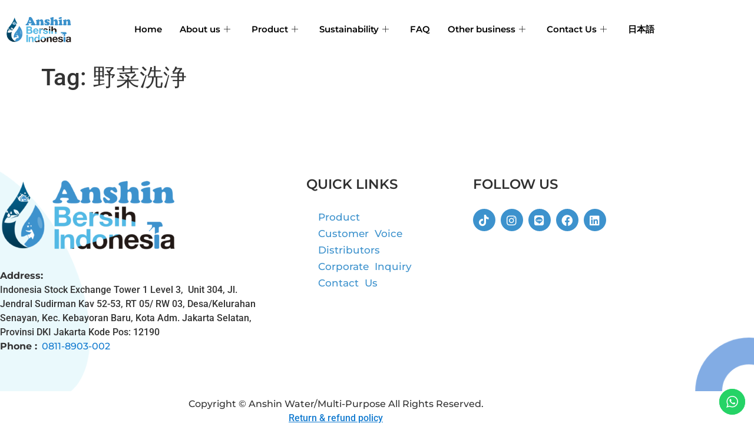

--- FILE ---
content_type: text/html; charset=UTF-8
request_url: https://anshin-bersih.com/tag/%E9%87%8E%E8%8F%9C%E6%B4%97%E6%B5%84/
body_size: 17281
content:

<!DOCTYPE html>
<html dir="ltr" lang="id" prefix="og: https://ogp.me/ns#">

<head>
	<meta charset="UTF-8">
	<meta name="viewport" content="width=device-width, initial-scale=1.0" />
		<title>野菜洗浄 - Anshin Water/Natural Make-up remover, Natural Deodorizer/Chemical Free</title>

		<!-- All in One SEO 4.9.3 - aioseo.com -->
	<meta name="robots" content="max-image-preview:large" />
	<link rel="canonical" href="https://anshin-bersih.com/tag/%e9%87%8e%e8%8f%9c%e6%b4%97%e6%b5%84/" />
	<meta name="generator" content="All in One SEO (AIOSEO) 4.9.3" />
		<script type="application/ld+json" class="aioseo-schema">
			{"@context":"https:\/\/schema.org","@graph":[{"@type":"BreadcrumbList","@id":"https:\/\/anshin-bersih.com\/tag\/%E9%87%8E%E8%8F%9C%E6%B4%97%E6%B5%84\/#breadcrumblist","itemListElement":[{"@type":"ListItem","@id":"https:\/\/anshin-bersih.com#listItem","position":1,"name":"Beranda","item":"https:\/\/anshin-bersih.com","nextItem":{"@type":"ListItem","@id":"https:\/\/anshin-bersih.com\/tag\/%e9%87%8e%e8%8f%9c%e6%b4%97%e6%b5%84\/#listItem","name":"\u91ce\u83dc\u6d17\u6d44"}},{"@type":"ListItem","@id":"https:\/\/anshin-bersih.com\/tag\/%e9%87%8e%e8%8f%9c%e6%b4%97%e6%b5%84\/#listItem","position":2,"name":"\u91ce\u83dc\u6d17\u6d44","previousItem":{"@type":"ListItem","@id":"https:\/\/anshin-bersih.com#listItem","name":"Beranda"}}]},{"@type":"CollectionPage","@id":"https:\/\/anshin-bersih.com\/tag\/%E9%87%8E%E8%8F%9C%E6%B4%97%E6%B5%84\/#collectionpage","url":"https:\/\/anshin-bersih.com\/tag\/%E9%87%8E%E8%8F%9C%E6%B4%97%E6%B5%84\/","name":"\u91ce\u83dc\u6d17\u6d44 - Anshin Water\/Natural Make-up remover, Natural Deodorizer\/Chemical Free","inLanguage":"id-ID","isPartOf":{"@id":"https:\/\/anshin-bersih.com\/#website"},"breadcrumb":{"@id":"https:\/\/anshin-bersih.com\/tag\/%E9%87%8E%E8%8F%9C%E6%B4%97%E6%B5%84\/#breadcrumblist"}},{"@type":"Organization","@id":"https:\/\/anshin-bersih.com\/#organization","name":"Anshin Water\/ Multi Purpose","description":"Bebas bahan kimia, Multipurpose, For sensitive skins, No irritation","url":"https:\/\/anshin-bersih.com\/","telephone":"+628118903002","logo":{"@type":"ImageObject","url":"https:\/\/anshin-bersih.com\/wp-content\/uploads\/2022\/01\/Anshin-logo-\u4e38.png","@id":"https:\/\/anshin-bersih.com\/tag\/%E9%87%8E%E8%8F%9C%E6%B4%97%E6%B5%84\/#organizationLogo","width":780,"height":780},"image":{"@id":"https:\/\/anshin-bersih.com\/tag\/%E9%87%8E%E8%8F%9C%E6%B4%97%E6%B5%84\/#organizationLogo"},"sameAs":["https:\/\/www.facebook.com\/AnshinWaterIndonesia\/","https:\/\/www.instagram.com\/anshin_water\/","https:\/\/www.youtube.com\/channel\/UCGDNlT0ltVyfYjkFrPfsqsw","https:\/\/www.linkedin.com\/company\/anshin-water\/"]},{"@type":"WebSite","@id":"https:\/\/anshin-bersih.com\/#website","url":"https:\/\/anshin-bersih.com\/","name":"Anshin Water\/ Multi Purpose Water","description":"Bebas bahan kimia, Multipurpose, For sensitive skins, No irritation","inLanguage":"id-ID","publisher":{"@id":"https:\/\/anshin-bersih.com\/#organization"}}]}
		</script>
		<!-- All in One SEO -->

<link rel='dns-prefetch' href='//cdn.jsdelivr.net' />
<link rel="alternate" type="application/rss+xml" title="Anshin Water/Natural Make-up remover, Natural Deodorizer/Chemical Free &raquo; Feed" href="https://anshin-bersih.com/feed/" />
<link rel="alternate" type="application/rss+xml" title="Anshin Water/Natural Make-up remover, Natural Deodorizer/Chemical Free &raquo; Umpan Komentar" href="https://anshin-bersih.com/comments/feed/" />
<link rel="alternate" type="application/rss+xml" title="Anshin Water/Natural Make-up remover, Natural Deodorizer/Chemical Free &raquo; 野菜洗浄 Umpan Tag" href="https://anshin-bersih.com/tag/%e9%87%8e%e8%8f%9c%e6%b4%97%e6%b5%84/feed/" />
<style id='wp-img-auto-sizes-contain-inline-css'>
img:is([sizes=auto i],[sizes^="auto," i]){contain-intrinsic-size:3000px 1500px}
/*# sourceURL=wp-img-auto-sizes-contain-inline-css */
</style>
<link rel='stylesheet' id='elementor-frontend-css' href='https://anshin-bersih.com/wp-content/plugins/elementor/assets/css/frontend.min.css?ver=3.34.3' media='all' />
<link rel='stylesheet' id='elementor-post-176-css' href='https://anshin-bersih.com/wp-content/uploads/elementor/css/post-176.css?ver=1769475816' media='all' />
<link rel='stylesheet' id='hello-elementor-theme-style-css' href='https://anshin-bersih.com/wp-content/themes/hello-elementor/theme.min.css?ver=2.7.1' media='all' />
<link rel='stylesheet' id='eael-general-css' href='https://anshin-bersih.com/wp-content/plugins/essential-addons-for-elementor-lite/assets/front-end/css/view/general.min.css?ver=6.5.9' media='all' />
<link rel='stylesheet' id='eael-185-css' href='https://anshin-bersih.com/wp-content/uploads/essential-addons-elementor/eael-185.css?ver=6.9' media='all' />
<link rel='stylesheet' id='elementor-post-185-css' href='https://anshin-bersih.com/wp-content/uploads/elementor/css/post-185.css?ver=1769475816' media='all' />
<link rel='stylesheet' id='ht_ctc_main_css-css' href='https://anshin-bersih.com/wp-content/plugins/click-to-chat-for-whatsapp/new/inc/assets/css/main.css?ver=4.36' media='all' />
<link rel='stylesheet' id='font-awesome-5-all-css' href='https://anshin-bersih.com/wp-content/plugins/elementor/assets/lib/font-awesome/css/all.min.css?ver=3.34.3' media='all' />
<link rel='stylesheet' id='font-awesome-4-shim-css' href='https://anshin-bersih.com/wp-content/plugins/elementor/assets/lib/font-awesome/css/v4-shims.min.css?ver=3.34.3' media='all' />
<style id='wp-emoji-styles-inline-css'>

	img.wp-smiley, img.emoji {
		display: inline !important;
		border: none !important;
		box-shadow: none !important;
		height: 1em !important;
		width: 1em !important;
		margin: 0 0.07em !important;
		vertical-align: -0.1em !important;
		background: none !important;
		padding: 0 !important;
	}
/*# sourceURL=wp-emoji-styles-inline-css */
</style>
<link rel='stylesheet' id='wp-block-library-css' href='https://anshin-bersih.com/wp-includes/css/dist/block-library/style.min.css?ver=6.9' media='all' />
<style id='classic-theme-styles-inline-css'>
/*! This file is auto-generated */
.wp-block-button__link{color:#fff;background-color:#32373c;border-radius:9999px;box-shadow:none;text-decoration:none;padding:calc(.667em + 2px) calc(1.333em + 2px);font-size:1.125em}.wp-block-file__button{background:#32373c;color:#fff;text-decoration:none}
/*# sourceURL=/wp-includes/css/classic-themes.min.css */
</style>
<link rel='stylesheet' id='aioseo/css/src/vue/standalone/blocks/table-of-contents/global.scss-css' href='https://anshin-bersih.com/wp-content/plugins/all-in-one-seo-pack/dist/Lite/assets/css/table-of-contents/global.e90f6d47.css?ver=4.9.3' media='all' />
<style id='global-styles-inline-css'>
:root{--wp--preset--aspect-ratio--square: 1;--wp--preset--aspect-ratio--4-3: 4/3;--wp--preset--aspect-ratio--3-4: 3/4;--wp--preset--aspect-ratio--3-2: 3/2;--wp--preset--aspect-ratio--2-3: 2/3;--wp--preset--aspect-ratio--16-9: 16/9;--wp--preset--aspect-ratio--9-16: 9/16;--wp--preset--color--black: #000000;--wp--preset--color--cyan-bluish-gray: #abb8c3;--wp--preset--color--white: #ffffff;--wp--preset--color--pale-pink: #f78da7;--wp--preset--color--vivid-red: #cf2e2e;--wp--preset--color--luminous-vivid-orange: #ff6900;--wp--preset--color--luminous-vivid-amber: #fcb900;--wp--preset--color--light-green-cyan: #7bdcb5;--wp--preset--color--vivid-green-cyan: #00d084;--wp--preset--color--pale-cyan-blue: #8ed1fc;--wp--preset--color--vivid-cyan-blue: #0693e3;--wp--preset--color--vivid-purple: #9b51e0;--wp--preset--gradient--vivid-cyan-blue-to-vivid-purple: linear-gradient(135deg,rgb(6,147,227) 0%,rgb(155,81,224) 100%);--wp--preset--gradient--light-green-cyan-to-vivid-green-cyan: linear-gradient(135deg,rgb(122,220,180) 0%,rgb(0,208,130) 100%);--wp--preset--gradient--luminous-vivid-amber-to-luminous-vivid-orange: linear-gradient(135deg,rgb(252,185,0) 0%,rgb(255,105,0) 100%);--wp--preset--gradient--luminous-vivid-orange-to-vivid-red: linear-gradient(135deg,rgb(255,105,0) 0%,rgb(207,46,46) 100%);--wp--preset--gradient--very-light-gray-to-cyan-bluish-gray: linear-gradient(135deg,rgb(238,238,238) 0%,rgb(169,184,195) 100%);--wp--preset--gradient--cool-to-warm-spectrum: linear-gradient(135deg,rgb(74,234,220) 0%,rgb(151,120,209) 20%,rgb(207,42,186) 40%,rgb(238,44,130) 60%,rgb(251,105,98) 80%,rgb(254,248,76) 100%);--wp--preset--gradient--blush-light-purple: linear-gradient(135deg,rgb(255,206,236) 0%,rgb(152,150,240) 100%);--wp--preset--gradient--blush-bordeaux: linear-gradient(135deg,rgb(254,205,165) 0%,rgb(254,45,45) 50%,rgb(107,0,62) 100%);--wp--preset--gradient--luminous-dusk: linear-gradient(135deg,rgb(255,203,112) 0%,rgb(199,81,192) 50%,rgb(65,88,208) 100%);--wp--preset--gradient--pale-ocean: linear-gradient(135deg,rgb(255,245,203) 0%,rgb(182,227,212) 50%,rgb(51,167,181) 100%);--wp--preset--gradient--electric-grass: linear-gradient(135deg,rgb(202,248,128) 0%,rgb(113,206,126) 100%);--wp--preset--gradient--midnight: linear-gradient(135deg,rgb(2,3,129) 0%,rgb(40,116,252) 100%);--wp--preset--font-size--small: 13px;--wp--preset--font-size--medium: 20px;--wp--preset--font-size--large: 36px;--wp--preset--font-size--x-large: 42px;--wp--preset--spacing--20: 0.44rem;--wp--preset--spacing--30: 0.67rem;--wp--preset--spacing--40: 1rem;--wp--preset--spacing--50: 1.5rem;--wp--preset--spacing--60: 2.25rem;--wp--preset--spacing--70: 3.38rem;--wp--preset--spacing--80: 5.06rem;--wp--preset--shadow--natural: 6px 6px 9px rgba(0, 0, 0, 0.2);--wp--preset--shadow--deep: 12px 12px 50px rgba(0, 0, 0, 0.4);--wp--preset--shadow--sharp: 6px 6px 0px rgba(0, 0, 0, 0.2);--wp--preset--shadow--outlined: 6px 6px 0px -3px rgb(255, 255, 255), 6px 6px rgb(0, 0, 0);--wp--preset--shadow--crisp: 6px 6px 0px rgb(0, 0, 0);}:where(.is-layout-flex){gap: 0.5em;}:where(.is-layout-grid){gap: 0.5em;}body .is-layout-flex{display: flex;}.is-layout-flex{flex-wrap: wrap;align-items: center;}.is-layout-flex > :is(*, div){margin: 0;}body .is-layout-grid{display: grid;}.is-layout-grid > :is(*, div){margin: 0;}:where(.wp-block-columns.is-layout-flex){gap: 2em;}:where(.wp-block-columns.is-layout-grid){gap: 2em;}:where(.wp-block-post-template.is-layout-flex){gap: 1.25em;}:where(.wp-block-post-template.is-layout-grid){gap: 1.25em;}.has-black-color{color: var(--wp--preset--color--black) !important;}.has-cyan-bluish-gray-color{color: var(--wp--preset--color--cyan-bluish-gray) !important;}.has-white-color{color: var(--wp--preset--color--white) !important;}.has-pale-pink-color{color: var(--wp--preset--color--pale-pink) !important;}.has-vivid-red-color{color: var(--wp--preset--color--vivid-red) !important;}.has-luminous-vivid-orange-color{color: var(--wp--preset--color--luminous-vivid-orange) !important;}.has-luminous-vivid-amber-color{color: var(--wp--preset--color--luminous-vivid-amber) !important;}.has-light-green-cyan-color{color: var(--wp--preset--color--light-green-cyan) !important;}.has-vivid-green-cyan-color{color: var(--wp--preset--color--vivid-green-cyan) !important;}.has-pale-cyan-blue-color{color: var(--wp--preset--color--pale-cyan-blue) !important;}.has-vivid-cyan-blue-color{color: var(--wp--preset--color--vivid-cyan-blue) !important;}.has-vivid-purple-color{color: var(--wp--preset--color--vivid-purple) !important;}.has-black-background-color{background-color: var(--wp--preset--color--black) !important;}.has-cyan-bluish-gray-background-color{background-color: var(--wp--preset--color--cyan-bluish-gray) !important;}.has-white-background-color{background-color: var(--wp--preset--color--white) !important;}.has-pale-pink-background-color{background-color: var(--wp--preset--color--pale-pink) !important;}.has-vivid-red-background-color{background-color: var(--wp--preset--color--vivid-red) !important;}.has-luminous-vivid-orange-background-color{background-color: var(--wp--preset--color--luminous-vivid-orange) !important;}.has-luminous-vivid-amber-background-color{background-color: var(--wp--preset--color--luminous-vivid-amber) !important;}.has-light-green-cyan-background-color{background-color: var(--wp--preset--color--light-green-cyan) !important;}.has-vivid-green-cyan-background-color{background-color: var(--wp--preset--color--vivid-green-cyan) !important;}.has-pale-cyan-blue-background-color{background-color: var(--wp--preset--color--pale-cyan-blue) !important;}.has-vivid-cyan-blue-background-color{background-color: var(--wp--preset--color--vivid-cyan-blue) !important;}.has-vivid-purple-background-color{background-color: var(--wp--preset--color--vivid-purple) !important;}.has-black-border-color{border-color: var(--wp--preset--color--black) !important;}.has-cyan-bluish-gray-border-color{border-color: var(--wp--preset--color--cyan-bluish-gray) !important;}.has-white-border-color{border-color: var(--wp--preset--color--white) !important;}.has-pale-pink-border-color{border-color: var(--wp--preset--color--pale-pink) !important;}.has-vivid-red-border-color{border-color: var(--wp--preset--color--vivid-red) !important;}.has-luminous-vivid-orange-border-color{border-color: var(--wp--preset--color--luminous-vivid-orange) !important;}.has-luminous-vivid-amber-border-color{border-color: var(--wp--preset--color--luminous-vivid-amber) !important;}.has-light-green-cyan-border-color{border-color: var(--wp--preset--color--light-green-cyan) !important;}.has-vivid-green-cyan-border-color{border-color: var(--wp--preset--color--vivid-green-cyan) !important;}.has-pale-cyan-blue-border-color{border-color: var(--wp--preset--color--pale-cyan-blue) !important;}.has-vivid-cyan-blue-border-color{border-color: var(--wp--preset--color--vivid-cyan-blue) !important;}.has-vivid-purple-border-color{border-color: var(--wp--preset--color--vivid-purple) !important;}.has-vivid-cyan-blue-to-vivid-purple-gradient-background{background: var(--wp--preset--gradient--vivid-cyan-blue-to-vivid-purple) !important;}.has-light-green-cyan-to-vivid-green-cyan-gradient-background{background: var(--wp--preset--gradient--light-green-cyan-to-vivid-green-cyan) !important;}.has-luminous-vivid-amber-to-luminous-vivid-orange-gradient-background{background: var(--wp--preset--gradient--luminous-vivid-amber-to-luminous-vivid-orange) !important;}.has-luminous-vivid-orange-to-vivid-red-gradient-background{background: var(--wp--preset--gradient--luminous-vivid-orange-to-vivid-red) !important;}.has-very-light-gray-to-cyan-bluish-gray-gradient-background{background: var(--wp--preset--gradient--very-light-gray-to-cyan-bluish-gray) !important;}.has-cool-to-warm-spectrum-gradient-background{background: var(--wp--preset--gradient--cool-to-warm-spectrum) !important;}.has-blush-light-purple-gradient-background{background: var(--wp--preset--gradient--blush-light-purple) !important;}.has-blush-bordeaux-gradient-background{background: var(--wp--preset--gradient--blush-bordeaux) !important;}.has-luminous-dusk-gradient-background{background: var(--wp--preset--gradient--luminous-dusk) !important;}.has-pale-ocean-gradient-background{background: var(--wp--preset--gradient--pale-ocean) !important;}.has-electric-grass-gradient-background{background: var(--wp--preset--gradient--electric-grass) !important;}.has-midnight-gradient-background{background: var(--wp--preset--gradient--midnight) !important;}.has-small-font-size{font-size: var(--wp--preset--font-size--small) !important;}.has-medium-font-size{font-size: var(--wp--preset--font-size--medium) !important;}.has-large-font-size{font-size: var(--wp--preset--font-size--large) !important;}.has-x-large-font-size{font-size: var(--wp--preset--font-size--x-large) !important;}
:where(.wp-block-post-template.is-layout-flex){gap: 1.25em;}:where(.wp-block-post-template.is-layout-grid){gap: 1.25em;}
:where(.wp-block-term-template.is-layout-flex){gap: 1.25em;}:where(.wp-block-term-template.is-layout-grid){gap: 1.25em;}
:where(.wp-block-columns.is-layout-flex){gap: 2em;}:where(.wp-block-columns.is-layout-grid){gap: 2em;}
:root :where(.wp-block-pullquote){font-size: 1.5em;line-height: 1.6;}
/*# sourceURL=global-styles-inline-css */
</style>
<link rel='stylesheet' id='bogo-css' href='https://anshin-bersih.com/wp-content/plugins/bogo/includes/css/style.css?ver=3.9.1' media='all' />
<link rel='stylesheet' id='cute-alert-css' href='https://anshin-bersih.com/wp-content/plugins/metform/public/assets/lib/cute-alert/style.css?ver=4.1.2' media='all' />
<link rel='stylesheet' id='text-editor-style-css' href='https://anshin-bersih.com/wp-content/plugins/metform/public/assets/css/text-editor.css?ver=4.1.2' media='all' />
<link rel='stylesheet' id='hello-elementor-css' href='https://anshin-bersih.com/wp-content/themes/hello-elementor/style.min.css?ver=2.7.1' media='all' />
<link rel='stylesheet' id='elementor-post-5-css' href='https://anshin-bersih.com/wp-content/uploads/elementor/css/post-5.css?ver=1769477043' media='all' />
<link rel='stylesheet' id='widget-image-css' href='https://anshin-bersih.com/wp-content/plugins/elementor/assets/css/widget-image.min.css?ver=3.34.3' media='all' />
<link rel='stylesheet' id='e-sticky-css' href='https://anshin-bersih.com/wp-content/plugins/elementor-pro/assets/css/modules/sticky.min.css?ver=3.34.3' media='all' />
<link rel='stylesheet' id='elementor-icons-css' href='https://anshin-bersih.com/wp-content/plugins/elementor/assets/lib/eicons/css/elementor-icons.min.css?ver=5.46.0' media='all' />
<link rel='stylesheet' id='elementor-post-2510-css' href='https://anshin-bersih.com/wp-content/uploads/elementor/css/post-2510.css?ver=1769477043' media='all' />
<link rel='stylesheet' id='no-right-click-images-frontend-css' href='https://anshin-bersih.com/wp-content/plugins/no-right-click-images-plugin/css/no-right-click-images-frontend.css?ver=4.1' media='all' />
<link rel='stylesheet' id='jquery-lazyloadxt-spinner-css-css' href='//anshin-bersih.com/wp-content/plugins/a3-lazy-load/assets/css/jquery.lazyloadxt.spinner.css?ver=6.9' media='all' />
<link rel='stylesheet' id='ekit-widget-styles-css' href='https://anshin-bersih.com/wp-content/plugins/elementskit-lite/widgets/init/assets/css/widget-styles.css?ver=3.7.8' media='all' />
<link rel='stylesheet' id='ekit-responsive-css' href='https://anshin-bersih.com/wp-content/plugins/elementskit-lite/widgets/init/assets/css/responsive.css?ver=3.7.8' media='all' />
<link rel='stylesheet' id='elementor-gf-local-montserrat-css' href='https://anshin-bersih.com/wp-content/uploads/elementor/google-fonts/css/montserrat.css?ver=1742259751' media='all' />
<link rel='stylesheet' id='elementor-gf-local-roboto-css' href='https://anshin-bersih.com/wp-content/uploads/elementor/google-fonts/css/roboto.css?ver=1742259767' media='all' />
<link rel='stylesheet' id='elementor-gf-local-robotoslab-css' href='https://anshin-bersih.com/wp-content/uploads/elementor/google-fonts/css/robotoslab.css?ver=1742259771' media='all' />
<link rel='stylesheet' id='elementor-icons-shared-0-css' href='https://anshin-bersih.com/wp-content/plugins/elementor/assets/lib/font-awesome/css/fontawesome.min.css?ver=5.15.3' media='all' />
<link rel='stylesheet' id='elementor-icons-fa-solid-css' href='https://anshin-bersih.com/wp-content/plugins/elementor/assets/lib/font-awesome/css/solid.min.css?ver=5.15.3' media='all' />
<link rel='stylesheet' id='elementor-icons-fa-brands-css' href='https://anshin-bersih.com/wp-content/plugins/elementor/assets/lib/font-awesome/css/brands.min.css?ver=5.15.3' media='all' />
<script src="https://anshin-bersih.com/wp-includes/js/jquery/jquery.min.js?ver=3.7.1" id="jquery-core-js"></script>
<script src="https://anshin-bersih.com/wp-includes/js/jquery/jquery-migrate.min.js?ver=3.4.1" id="jquery-migrate-js"></script>
<script src="https://anshin-bersih.com/wp-content/plugins/elementor/assets/lib/font-awesome/js/v4-shims.min.js?ver=3.34.3" id="font-awesome-4-shim-js"></script>
<link rel="https://api.w.org/" href="https://anshin-bersih.com/wp-json/" /><link rel="alternate" title="JSON" type="application/json" href="https://anshin-bersih.com/wp-json/wp/v2/tags/61" /><link rel="EditURI" type="application/rsd+xml" title="RSD" href="https://anshin-bersih.com/xmlrpc.php?rsd" />
<meta name="generator" content="WordPress 6.9" />
<link rel="alternate" href="https://anshin-bersih.com/tag/%E9%87%8E%E8%8F%9C%E6%B4%97%E6%B5%84/" hreflang="id-ID" />
<link rel="alternate" href="https://anshin-bersih.com/ja/tag/%E9%87%8E%E8%8F%9C%E6%B4%97%E6%B5%84/" hreflang="ja" />
<link rel="alternate" href="https://anshin-bersih.com/en/tag/%E9%87%8E%E8%8F%9C%E6%B4%97%E6%B5%84/" hreflang="en-US" />
<meta name="generator" content="Elementor 3.34.3; features: additional_custom_breakpoints; settings: css_print_method-external, google_font-enabled, font_display-auto">
<!-- Google Tag Manager -->
<script>(function(w,d,s,l,i){w[l]=w[l]||[];w[l].push({'gtm.start':
new Date().getTime(),event:'gtm.js'});var f=d.getElementsByTagName(s)[0],
j=d.createElement(s),dl=l!='dataLayer'?'&l='+l:'';j.async=true;j.src=
'https://www.googletagmanager.com/gtm.js?id='+i+dl;f.parentNode.insertBefore(j,f);
})(window,document,'script','dataLayer','GTM-TWBV77B');</script>
<!-- End Google Tag Manager -->
			<style>
				.e-con.e-parent:nth-of-type(n+4):not(.e-lazyloaded):not(.e-no-lazyload),
				.e-con.e-parent:nth-of-type(n+4):not(.e-lazyloaded):not(.e-no-lazyload) * {
					background-image: none !important;
				}
				@media screen and (max-height: 1024px) {
					.e-con.e-parent:nth-of-type(n+3):not(.e-lazyloaded):not(.e-no-lazyload),
					.e-con.e-parent:nth-of-type(n+3):not(.e-lazyloaded):not(.e-no-lazyload) * {
						background-image: none !important;
					}
				}
				@media screen and (max-height: 640px) {
					.e-con.e-parent:nth-of-type(n+2):not(.e-lazyloaded):not(.e-no-lazyload),
					.e-con.e-parent:nth-of-type(n+2):not(.e-lazyloaded):not(.e-no-lazyload) * {
						background-image: none !important;
					}
				}
			</style>
			<link rel="icon" href="https://anshin-bersih.com/wp-content/uploads/2022/01/cropped-cropped-Anshin-Bersih-Indonesia-JPG-1-32x32.jpg" sizes="32x32" />
<link rel="icon" href="https://anshin-bersih.com/wp-content/uploads/2022/01/cropped-cropped-Anshin-Bersih-Indonesia-JPG-1-192x192.jpg" sizes="192x192" />
<link rel="apple-touch-icon" href="https://anshin-bersih.com/wp-content/uploads/2022/01/cropped-cropped-Anshin-Bersih-Indonesia-JPG-1-180x180.jpg" />
<meta name="msapplication-TileImage" content="https://anshin-bersih.com/wp-content/uploads/2022/01/cropped-cropped-Anshin-Bersih-Indonesia-JPG-1-270x270.jpg" />
		<style id="wp-custom-css">
			a {
    color: #157cd0;
}
.single div#primary {
    padding-top: 50px;
}
h1.product_title.entry-title {
    font-family: 'Montserrat';
    font-size: 28px;
    font-weight: 600;
}
.woocommerce div.product p.price, .woocommerce div.product span.price {
    color: #77a464;
    font-size: 1.25em;
    font-family: 'Montserrat';
}
.woocommerce-product-details__short-description {
    font-family: 'Montserrat';
}
ul.tabs.wc-tabs , .woocommerce div.product .woocommerce-tabs .panel , .product_meta , section.related.products , .woocommerce ul.products li.product .button{
    font-family: 'Montserrat';
}
button.single_add_to_cart_button.button.alt {
    background: #3d92cd;
    font-family: 'Montserrat';
    font-size: 18px;
}
button.single_add_to_cart_button.button.alt:hover {
    background: #024262;
}
.woocommerce-tabs.wc-tabs-wrapper {
    text-align: left;
}
.product_meta {
    display: none;
}
.elementor-element.elementor-element-7bdf5a80 a {
    color: #fff;
}

		</style>
		</head>

<body class="archive tag tag-61 wp-custom-logo wp-theme-hello-elementor id-ID elementor-default elementor-kit-5">

	<!-- Google Tag Manager (noscript) -->
<noscript><iframe src="https://www.googletagmanager.com/ns.html?id=GTM-TWBV77B"
height="0" width="0" style="display:none;visibility:hidden"></iframe></noscript>
<!-- End Google Tag Manager (noscript) -->

			<a class="skip-link screen-reader-text" href="#content">
			Skip to content		</a>
	
	
	<div class="ekit-template-content-markup ekit-template-content-header ekit-template-content-theme-support">
				<div data-elementor-type="wp-post" data-elementor-id="176" class="elementor elementor-176" data-elementor-post-type="elementskit_template">
						<section class="elementor-section elementor-top-section elementor-element elementor-element-e59dbb0 elementor-section-boxed elementor-section-height-default elementor-section-height-default" data-id="e59dbb0" data-element_type="section">
						<div class="elementor-container elementor-column-gap-default">
					<div class="elementor-column elementor-col-33 elementor-top-column elementor-element elementor-element-30abd2d" data-id="30abd2d" data-element_type="column">
			<div class="elementor-widget-wrap elementor-element-populated">
						<div class="elementor-element elementor-element-936a6ca elementor-widget elementor-widget-image" data-id="936a6ca" data-element_type="widget" data-widget_type="image.default">
				<div class="elementor-widget-container">
																<a href="https://anshin-bersih.com/">
							<img src="https://mlso0ja1oy4p.i.optimole.com/cb:-DPf~13a4e/w:800/h:334/q:mauto/https://anshin-bersih.com/wp-content/uploads/2022/01/%E3%82%B9%E3%82%AF%E3%83%AA%E3%83%BC%E3%83%B3%E3%82%B7%E3%83%A7%E3%83%83%E3%83%88-2020-03-11-22.00.41-png.png" title="" alt="" loading="lazy" />								</a>
															</div>
				</div>
					</div>
		</div>
				<div class="elementor-column elementor-col-66 elementor-top-column elementor-element elementor-element-4b9ef53" data-id="4b9ef53" data-element_type="column">
			<div class="elementor-widget-wrap elementor-element-populated">
						<div class="elementor-element elementor-element-b03e7c8 elementor-widget elementor-widget-ekit-nav-menu" data-id="b03e7c8" data-element_type="widget" data-widget_type="ekit-nav-menu.default">
				<div class="elementor-widget-container">
							<nav class="ekit-wid-con ekit_menu_responsive_tablet" 
			data-hamburger-icon="" 
			data-hamburger-icon-type="icon" 
			data-responsive-breakpoint="1024">
			            <button class="elementskit-menu-hamburger elementskit-menu-toggler"  type="button" aria-label="hamburger-icon">
                                    <span class="elementskit-menu-hamburger-icon"></span><span class="elementskit-menu-hamburger-icon"></span><span class="elementskit-menu-hamburger-icon"></span>
                            </button>
            <div id="ekit-megamenu-main-menu" class="elementskit-menu-container elementskit-menu-offcanvas-elements elementskit-navbar-nav-default ekit-nav-menu-one-page- ekit-nav-dropdown-hover"><ul id="menu-main-menu" class="elementskit-navbar-nav elementskit-menu-po-right submenu-click-on-icon"><li id="menu-item-5401" class="menu-item menu-item-type-post_type menu-item-object-page menu-item-home menu-item-5401 nav-item elementskit-mobile-builder-content" data-vertical-menu=750px><a href="https://anshin-bersih.com/" class="ekit-menu-nav-link">Home</a></li>
<li id="menu-item-2784" class="menu-item menu-item-type-post_type menu-item-object-page menu-item-has-children menu-item-2784 nav-item elementskit-dropdown-has relative_position elementskit-dropdown-menu-default_width elementskit-mobile-builder-content" data-vertical-menu=750px><a href="https://anshin-bersih.com/company-profile/" class="ekit-menu-nav-link ekit-menu-dropdown-toggle">About us<i aria-hidden="true" class="icon icon-plus elementskit-submenu-indicator"></i></a>
<ul class="elementskit-dropdown elementskit-submenu-panel">
	<li id="menu-item-3971" class="menu-item menu-item-type-post_type menu-item-object-page menu-item-3971 nav-item elementskit-mobile-builder-content" data-vertical-menu=750px><a href="https://anshin-bersih.com/company-profile/" class=" dropdown-item">Company profile</a>	<li id="menu-item-2874" class="menu-item menu-item-type-post_type menu-item-object-page menu-item-2874 nav-item elementskit-mobile-builder-content" data-vertical-menu=750px><a href="https://anshin-bersih.com/distributors/" class=" dropdown-item">Anshin Distributors</a></ul>
</li>
<li id="menu-item-2916" class="menu-item menu-item-type-post_type menu-item-object-page menu-item-has-children menu-item-2916 nav-item elementskit-dropdown-has relative_position elementskit-dropdown-menu-default_width elementskit-mobile-builder-content" data-vertical-menu=750px><a href="https://anshin-bersih.com/product/" class="ekit-menu-nav-link ekit-menu-dropdown-toggle">Product<i aria-hidden="true" class="icon icon-plus elementskit-submenu-indicator"></i></a>
<ul class="elementskit-dropdown elementskit-submenu-panel">
	<li id="menu-item-3975" class="menu-item menu-item-type-post_type menu-item-object-page menu-item-3975 nav-item elementskit-mobile-builder-content" data-vertical-menu=750px><a href="https://anshin-bersih.com/product/" class=" dropdown-item">Beli di Online</a>	<li id="menu-item-6226" class="menu-item menu-item-type-post_type menu-item-object-page menu-item-6226 nav-item elementskit-mobile-builder-content" data-vertical-menu=750px><a href="https://anshin-bersih.com/how-to-use/" class=" dropdown-item">How to use</a>	<li id="menu-item-2994" class="menu-item menu-item-type-post_type menu-item-object-page menu-item-2994 nav-item elementskit-mobile-builder-content" data-vertical-menu=750px><a href="https://anshin-bersih.com/product-safety/" class=" dropdown-item">Product Safety</a>	<li id="menu-item-2960" class="menu-item menu-item-type-post_type menu-item-object-page menu-item-2960 nav-item elementskit-mobile-builder-content" data-vertical-menu=750px><a href="https://anshin-bersih.com/customer-voice/" class=" dropdown-item">Reviews</a></ul>
</li>
<li id="menu-item-2995" class="menu-item menu-item-type-post_type menu-item-object-page menu-item-has-children menu-item-2995 nav-item elementskit-dropdown-has relative_position elementskit-dropdown-menu-default_width elementskit-mobile-builder-content" data-vertical-menu=750px><a href="https://anshin-bersih.com/sustainability/" class="ekit-menu-nav-link ekit-menu-dropdown-toggle">Sustainability<i aria-hidden="true" class="icon icon-plus elementskit-submenu-indicator"></i></a>
<ul class="elementskit-dropdown elementskit-submenu-panel">
	<li id="menu-item-2996" class="menu-item menu-item-type-post_type menu-item-object-page menu-item-2996 nav-item elementskit-mobile-builder-content" data-vertical-menu=750px><a href="https://anshin-bersih.com/our-impact/" class=" dropdown-item">Our Impact</a></ul>
</li>
<li id="menu-item-2832" class="menu-item menu-item-type-post_type menu-item-object-page menu-item-2832 nav-item elementskit-mobile-builder-content" data-vertical-menu=750px><a href="https://anshin-bersih.com/faq/" class="ekit-menu-nav-link">FAQ</a></li>
<li id="menu-item-6003" class="menu-item menu-item-type-post_type menu-item-object-page menu-item-has-children menu-item-6003 nav-item elementskit-dropdown-has relative_position elementskit-dropdown-menu-default_width elementskit-mobile-builder-content" data-vertical-menu=750px><a href="https://anshin-bersih.com/other-business/" class="ekit-menu-nav-link ekit-menu-dropdown-toggle">Other business<i aria-hidden="true" class="icon icon-plus elementskit-submenu-indicator"></i></a>
<ul class="elementskit-dropdown elementskit-submenu-panel">
	<li id="menu-item-5622" class="menu-item menu-item-type-post_type menu-item-object-page menu-item-5622 nav-item elementskit-mobile-builder-content" data-vertical-menu=750px><a href="https://anshin-bersih.com/corporate-inquiry/ecozeep/" class=" dropdown-item">ecozeep</a>	<li id="menu-item-6026" class="menu-item menu-item-type-post_type menu-item-object-page menu-item-6026 nav-item elementskit-mobile-builder-content" data-vertical-menu=750px><a href="https://anshin-bersih.com/welding/" class=" dropdown-item">Special Welding Materials</a>	<li id="menu-item-6049" class="menu-item menu-item-type-post_type menu-item-object-page menu-item-6049 nav-item elementskit-mobile-builder-content" data-vertical-menu=750px><a href="https://anshin-bersih.com/soda-water-system-2/" class=" dropdown-item">Sparkling System</a></ul>
</li>
<li id="menu-item-2799" class="menu-item menu-item-type-post_type menu-item-object-page menu-item-has-children menu-item-2799 nav-item elementskit-dropdown-has relative_position elementskit-dropdown-menu-default_width elementskit-mobile-builder-content" data-vertical-menu=750px><a href="https://anshin-bersih.com/contact-us/" class="ekit-menu-nav-link ekit-menu-dropdown-toggle">Contact Us<i aria-hidden="true" class="icon icon-plus elementskit-submenu-indicator"></i></a>
<ul class="elementskit-dropdown elementskit-submenu-panel">
	<li id="menu-item-4862" class="menu-item menu-item-type-post_type menu-item-object-page menu-item-4862 nav-item elementskit-mobile-builder-content" data-vertical-menu=750px><a href="https://anshin-bersih.com/contact-us/" class=" dropdown-item">Kontak kami</a>	<li id="menu-item-2855" class="menu-item menu-item-type-post_type menu-item-object-page menu-item-2855 nav-item elementskit-mobile-builder-content" data-vertical-menu=750px><a href="https://anshin-bersih.com/corporate-inquiry/" class=" dropdown-item">Corporate Inquiry</a></ul>
</li>
<li id="menu-item-2998" class="menu-item menu-item-type-custom menu-item-object-custom menu-item-2998 nav-item elementskit-mobile-builder-content" data-vertical-menu=750px><a href="https://anshin-bersih.com/ja/home/" class="ekit-menu-nav-link">日本語</a></li>
</ul><div class="elementskit-nav-identity-panel"><button class="elementskit-menu-close elementskit-menu-toggler" type="button">X</button></div></div>			
			<div class="elementskit-menu-overlay elementskit-menu-offcanvas-elements elementskit-menu-toggler ekit-nav-menu--overlay"></div>        </nav>
						</div>
				</div>
					</div>
		</div>
					</div>
		</section>
				</div>
			</div>

	<main id="content" class="site-main">

			<header class="page-header">
			<h1 class="entry-title">Tag: <span>野菜洗浄</span></h1>		</header>
		<div class="page-content">
			</div>

	
	</main>
<div class="ekit-template-content-markup ekit-template-content-footer ekit-template-content-theme-support">
		<div data-elementor-type="wp-post" data-elementor-id="185" class="elementor elementor-185" data-elementor-post-type="elementskit_template">
						<section class="elementor-section elementor-top-section elementor-element elementor-element-43e1257f elementor-section-boxed elementor-section-height-default elementor-section-height-default" data-id="43e1257f" data-element_type="section" data-settings="{&quot;background_background&quot;:&quot;classic&quot;}">
						<div class="elementor-container elementor-column-gap-no">
					<div class="elementor-column elementor-col-33 elementor-top-column elementor-element elementor-element-7ede6b96" data-id="7ede6b96" data-element_type="column">
			<div class="elementor-widget-wrap elementor-element-populated">
						<div class="elementor-element elementor-element-1a7ceb17 elementor-widget elementor-widget-image" data-id="1a7ceb17" data-element_type="widget" data-widget_type="image.default">
				<div class="elementor-widget-container">
															<img width="300" height="125" src="https://anshin-bersih.com/wp-content/uploads/2022/01/スクリーンショット-2020-03-11-22.00.41-png-300x125.png" class="attachment-medium size-medium wp-image-191" alt="" srcset="https://anshin-bersih.com/wp-content/uploads/2022/01/スクリーンショット-2020-03-11-22.00.41-png-300x125.png 300w, https://anshin-bersih.com/wp-content/uploads/2022/01/スクリーンショット-2020-03-11-22.00.41-png-600x251.png 600w, https://anshin-bersih.com/wp-content/uploads/2022/01/スクリーンショット-2020-03-11-22.00.41-png-1024x428.png 1024w, https://anshin-bersih.com/wp-content/uploads/2022/01/スクリーンショット-2020-03-11-22.00.41-png-768x321.png 768w, https://anshin-bersih.com/wp-content/uploads/2022/01/スクリーンショット-2020-03-11-22.00.41-png.png 780w" sizes="(max-width: 300px) 100vw, 300px" />															</div>
				</div>
				<div class="elementor-element elementor-element-8f9dc5e elementor-widget elementor-widget-text-editor" data-id="8f9dc5e" data-element_type="widget" data-widget_type="text-editor.default">
				<div class="elementor-widget-container">
									<p><strong>Address:</strong><br /><span style="font-family: -apple-system, BlinkMacSystemFont, 'Segoe UI', Roboto, 'Helvetica Neue', Arial, 'Noto Sans', sans-serif, 'Apple Color Emoji', 'Segoe UI Emoji', 'Segoe UI Symbol', 'Noto Color Emoji';">Indonesia Stock Exchange Tower 1 Level 3,  Unit 304, Jl. Jendral Sudirman Kav 52-53, RT 05/ RW 03, Desa/Kelurahan Senayan, Kec. Kebayoran Baru, Kota Adm. Jakarta Selatan, Provinsi DKI Jakarta Kode Pos: 12190</span><br /><strong>Phone :</strong> <span class="GRkHZd w8qArf"> </span><span class="LrzXr zdqRlf kno-fv"><a href="https://www.google.com/search?q=google+maps+anshin+bersih&amp;rlz=1C1VDKB_enID951ID951&amp;oq=google+maps+anshin+bersih&amp;aqs=chrome..69i57j69i64.6555j0j4&amp;sourceid=chrome&amp;ie=UTF-8#" data-dtype="d3ifr" data-local-attribute="d3ph" data-ved="2ahUKEwjR5pvUz8PxAhVK7HMBHZDJC9MQkAgoADAeegQIKBAD">0811-8903-002</a></span></p>								</div>
				</div>
					</div>
		</div>
				<div class="elementor-column elementor-col-33 elementor-top-column elementor-element elementor-element-29e2e843" data-id="29e2e843" data-element_type="column">
			<div class="elementor-widget-wrap elementor-element-populated">
						<div class="elementor-element elementor-element-3247af75 elementor-widget elementor-widget-heading" data-id="3247af75" data-element_type="widget" data-widget_type="heading.default">
				<div class="elementor-widget-container">
					<h3 class="elementor-heading-title elementor-size-default">Quick links</h3>				</div>
				</div>
				<div class="elementor-element elementor-element-03b9d69 eael_simple_menu_hamburger_disable_selected_menu_no eael-simple-menu-hamburger-align-right eael-hamburger--tablet elementor-widget elementor-widget-eael-simple-menu" data-id="03b9d69" data-element_type="widget" data-widget_type="eael-simple-menu.default">
				<div class="elementor-widget-container">
					<style>
                        @media screen and (max-width: 1024px) {
                            .eael-hamburger--tablet {
                                .eael-simple-menu-horizontal,
                                .eael-simple-menu-vertical {
                                    display: none;
                                }
                            }
                            .eael-hamburger--tablet {
                                .eael-simple-menu-container .eael-simple-menu-toggle {
                                    display: block;
                                }
                            }
                        }
                    </style>            <div data-hamburger-icon="&lt;i aria-hidden=&quot;true&quot; class=&quot;fas fa-bars&quot;&gt;&lt;/i&gt;" data-indicator-icon="" data-dropdown-indicator-icon="&lt;i class=&quot;fas fa-angle-down&quot;&gt;&lt;/i&gt;" class="eael-simple-menu-container eael-simple-menu-align-left eael-simple-menu-dropdown-align-left preset-1" data-hamburger-breakpoints="{&quot;mobile&quot;:&quot;Mobile Portrait (&gt; 767px)&quot;,&quot;tablet&quot;:&quot;Tablet Portrait (&gt; 1024px)&quot;,&quot;desktop&quot;:&quot;Desktop (&gt; 2400px)&quot;,&quot;none&quot;:&quot;None&quot;}" data-hamburger-device="tablet">
                <ul id="menu-footer-id" class="eael-simple-menu eael-simple-menu-dropdown-animate-to-top eael-simple-menu-indicator eael-simple-menu-vertical"><li id="menu-item-3079" class="menu-item menu-item-type-post_type menu-item-object-page menu-item-3079"><a href="https://anshin-bersih.com/product/">Product</a></li>
<li id="menu-item-3078" class="menu-item menu-item-type-post_type menu-item-object-page menu-item-3078"><a href="https://anshin-bersih.com/customer-voice/">Customer Voice</a></li>
<li id="menu-item-3080" class="menu-item menu-item-type-post_type menu-item-object-page menu-item-3080"><a href="https://anshin-bersih.com/distributors/">Distributors</a></li>
<li id="menu-item-3081" class="menu-item menu-item-type-post_type menu-item-object-page menu-item-3081"><a href="https://anshin-bersih.com/corporate-inquiry/">Corporate Inquiry</a></li>
<li id="menu-item-3083" class="menu-item menu-item-type-post_type menu-item-object-page menu-item-3083"><a href="https://anshin-bersih.com/en/contact-us/">Contact Us</a></li>
</ul>                <button class="eael-simple-menu-toggle">
                    <span class="sr-only ">Hamburger Toggle Menu</span>
                    <i aria-hidden="true" class="fas fa-bars"></i>                </button>
            </div>
            				</div>
				</div>
					</div>
		</div>
				<div class="elementor-column elementor-col-33 elementor-top-column elementor-element elementor-element-566e8886" data-id="566e8886" data-element_type="column">
			<div class="elementor-widget-wrap elementor-element-populated">
						<div class="elementor-element elementor-element-10182c7f elementor-widget elementor-widget-heading" data-id="10182c7f" data-element_type="widget" data-widget_type="heading.default">
				<div class="elementor-widget-container">
					<h3 class="elementor-heading-title elementor-size-default">Follow Us</h3>				</div>
				</div>
				<div class="elementor-element elementor-element-3a11472 elementor-shape-circle e-grid-align-left elementor-grid-0 elementor-widget elementor-widget-social-icons" data-id="3a11472" data-element_type="widget" data-widget_type="social-icons.default">
				<div class="elementor-widget-container">
							<div class="elementor-social-icons-wrapper elementor-grid" role="list">
							<span class="elementor-grid-item" role="listitem">
					<a class="elementor-icon elementor-social-icon elementor-social-icon-tiktok elementor-repeater-item-e8e6742" href="https://www.tiktok.com/@anshinwater" target="_blank">
						<span class="elementor-screen-only">Tiktok</span>
						<i aria-hidden="true" class="fab fa-tiktok"></i>					</a>
				</span>
							<span class="elementor-grid-item" role="listitem">
					<a class="elementor-icon elementor-social-icon elementor-social-icon-instagram elementor-repeater-item-4d06de1" href="https://www.instagram.com/anshin_water/" target="_blank">
						<span class="elementor-screen-only">Instagram</span>
						<i aria-hidden="true" class="fab fa-instagram"></i>					</a>
				</span>
							<span class="elementor-grid-item" role="listitem">
					<a class="elementor-icon elementor-social-icon elementor-social-icon-line elementor-repeater-item-22c7a34" href="https://lin.ee/44qgzma" target="_blank">
						<span class="elementor-screen-only">Line</span>
						<i aria-hidden="true" class="fab fa-line"></i>					</a>
				</span>
							<span class="elementor-grid-item" role="listitem">
					<a class="elementor-icon elementor-social-icon elementor-social-icon-facebook elementor-repeater-item-ce9a5b8" href="https://www.facebook.com/Anshin-Water-113412986865061/" target="_blank">
						<span class="elementor-screen-only">Facebook</span>
						<i aria-hidden="true" class="fab fa-facebook"></i>					</a>
				</span>
							<span class="elementor-grid-item" role="listitem">
					<a class="elementor-icon elementor-social-icon elementor-social-icon-linkedin elementor-repeater-item-f98f2d7" href="https://www.linkedin.com/company/anshin-water/" target="_blank">
						<span class="elementor-screen-only">Linkedin</span>
						<i aria-hidden="true" class="fab fa-linkedin"></i>					</a>
				</span>
					</div>
						</div>
				</div>
					</div>
		</div>
					</div>
		</section>
				<section class="elementor-section elementor-top-section elementor-element elementor-element-643369c elementor-section-boxed elementor-section-height-default elementor-section-height-default" data-id="643369c" data-element_type="section" data-settings="{&quot;background_background&quot;:&quot;classic&quot;}">
						<div class="elementor-container elementor-column-gap-no">
					<div class="elementor-column elementor-col-100 elementor-top-column elementor-element elementor-element-670378d" data-id="670378d" data-element_type="column">
			<div class="elementor-widget-wrap elementor-element-populated">
						<div class="elementor-element elementor-element-ae65cb1 elementor-widget elementor-widget-text-editor" data-id="ae65cb1" data-element_type="widget" data-widget_type="text-editor.default">
				<div class="elementor-widget-container">
									<p>Copyright © Anshin Water/Multi-Purpose All Rights Reserved.<br /><a style="background-color: #ffffff; text-decoration-line: underline; font-family: -apple-system, BlinkMacSystemFont, 'Segoe UI', Roboto, 'Helvetica Neue', Arial, 'Noto Sans', sans-serif;" href="https://anshin-bersih.com/refund_returns/">Return &amp; refund policy</a></p>								</div>
				</div>
					</div>
		</div>
					</div>
		</section>
				</div>
		</div>
<script type="speculationrules">
{"prefetch":[{"source":"document","where":{"and":[{"href_matches":"/*"},{"not":{"href_matches":["/wp-*.php","/wp-admin/*","/wp-content/uploads/*","/wp-content/*","/wp-content/plugins/*","/wp-content/themes/hello-elementor/*","/*\\?(.+)"]}},{"not":{"selector_matches":"a[rel~=\"nofollow\"]"}},{"not":{"selector_matches":".no-prefetch, .no-prefetch a"}}]},"eagerness":"conservative"}]}
</script>
<script>function loadScript(a){var b=document.getElementsByTagName("head")[0],c=document.createElement("script");c.type="text/javascript",c.src="https://tracker.metricool.com/app/resources/be.js",c.onreadystatechange=a,c.onload=a,b.appendChild(c)}loadScript(function(){beTracker.t({hash:'e3c2af71085ca46b3f20e283e8967631'})})</script>		<!-- Click to Chat - https://holithemes.com/plugins/click-to-chat/  v4.36 -->
			<style id="ht-ctc-entry-animations">.ht_ctc_entry_animation{animation-duration:0.4s;animation-fill-mode:both;animation-delay:0s;animation-iteration-count:1;}			@keyframes ht_ctc_anim_corner {0% {opacity: 0;transform: scale(0);}100% {opacity: 1;transform: scale(1);}}.ht_ctc_an_entry_corner {animation-name: ht_ctc_anim_corner;animation-timing-function: cubic-bezier(0.25, 1, 0.5, 1);transform-origin: bottom var(--side, right);}
			</style>						<div class="ht-ctc ht-ctc-chat ctc-analytics ctc_wp_desktop style-7_1  ht_ctc_entry_animation ht_ctc_an_entry_corner " id="ht-ctc-chat"  
				style="display: none;  position: fixed; bottom: 15px; right: 15px;"   >
								<div class="ht_ctc_style ht_ctc_chat_style">
				<style id="ht-ctc-s7_1">
.ht-ctc .ctc_s_7_1:hover .ctc_s_7_icon_padding, .ht-ctc .ctc_s_7_1:hover{background-color:#00d34d !important;border-radius: 25px;}.ht-ctc .ctc_s_7_1:hover .ctc_s_7_1_cta{color:#f4f4f4 !important;}.ht-ctc .ctc_s_7_1:hover svg g path{fill:#f4f4f4 !important;}</style>

<div class="ctc_s_7_1 ctc-analytics ctc_nb" style="display:flex;justify-content:center;align-items:center; background-color: #25D366; border-radius:25px;" data-nb_top="-7.8px" data-nb_right="-7.8px">
	<p class="ctc_s_7_1_cta ctc-analytics ctc_cta ht-ctc-cta  ht-ctc-cta-hover ctc_cta_stick " style=" display: none; order: 0; color: #ffffff; padding: 0px 0px 0px 21px;  margin:0 10px; border-radius: 25px; ">WhatsApp us</p>
	<div class="ctc_s_7_icon_padding ctc-analytics " style="padding: 12px;background-color: #25D366;border-radius: 25px; ">
		<svg style="pointer-events:none; display:block; height:20px; width:20px;" height="20px" version="1.1" viewBox="0 0 509 512" width="20px">
        <g fill="none" fill-rule="evenodd" id="Page-1" stroke="none" stroke-width="1">
            <path style="fill: #ffffff;" d="M259.253137,0.00180389396 C121.502859,0.00180389396 9.83730687,111.662896 9.83730687,249.413175 C9.83730687,296.530232 22.9142299,340.597122 45.6254897,378.191325 L0.613226597,512.001804 L138.700183,467.787757 C174.430395,487.549184 215.522926,498.811168 259.253137,498.811168 C396.994498,498.811168 508.660049,387.154535 508.660049,249.415405 C508.662279,111.662896 396.996727,0.00180389396 259.253137,0.00180389396 L259.253137,0.00180389396 Z M259.253137,459.089875 C216.65782,459.089875 176.998957,446.313956 143.886359,424.41206 L63.3044195,450.21808 L89.4939401,372.345171 C64.3924908,337.776609 49.5608297,295.299463 49.5608297,249.406486 C49.5608297,133.783298 143.627719,39.7186378 259.253137,39.7186378 C374.871867,39.7186378 468.940986,133.783298 468.940986,249.406486 C468.940986,365.025215 374.874096,459.089875 259.253137,459.089875 Z M200.755924,146.247066 C196.715791,136.510165 193.62103,136.180176 187.380228,135.883632 C185.239759,135.781068 182.918689,135.682963 180.379113,135.682963 C172.338979,135.682963 164.002301,138.050856 158.97889,143.19021 C152.865178,149.44439 137.578667,164.09322 137.578667,194.171258 C137.578667,224.253755 159.487251,253.321759 162.539648,257.402027 C165.600963,261.477835 205.268745,324.111057 266.985579,349.682963 C315.157262,369.636141 329.460495,367.859106 340.450462,365.455539 C356.441543,361.9639 376.521811,350.186865 381.616571,335.917077 C386.711331,321.63837 386.711331,309.399797 385.184018,306.857991 C383.654475,304.305037 379.578667,302.782183 373.464955,299.716408 C367.351242,296.659552 337.288812,281.870254 331.68569,279.83458 C326.080339,277.796676 320.898622,278.418749 316.5887,284.378615 C310.639982,292.612729 304.918689,301.074268 300.180674,306.09099 C296.46161,310.02856 290.477218,310.577055 285.331175,308.389764 C278.564174,305.506821 259.516237,298.869139 236.160607,278.048627 C217.988923,261.847958 205.716906,241.83458 202.149458,235.711949 C198.582011,229.598236 201.835077,225.948292 204.584241,222.621648 C207.719135,218.824546 210.610997,216.097679 213.667853,212.532462 C216.724709,208.960555 218.432625,207.05866 220.470529,202.973933 C222.508433,198.898125 221.137195,194.690767 219.607652,191.629452 C218.07588,188.568136 205.835077,158.494558 200.755924,146.247066 Z" 
            fill="#ffffff" id="htwaicon-chat"/>
        </g>
        </svg>	</div>
</div>
				</div>
			</div>
							<span class="ht_ctc_chat_data" data-settings="{&quot;number&quot;:&quot;628118903002&quot;,&quot;pre_filled&quot;:&quot;Hi. Apa yang dapat kami bantu?\r\n\r\n1. Pertanyaan untuk Anshin\r\n2. Corporate inquiry\r\n3. Others\r\n\r\nTokopedia\r\nhttps:\/\/www.tokopedia.com\/anshin\r\nShopee\r\nhttps:\/\/shopee.co.id\/anshinwater&quot;,&quot;dis_m&quot;:&quot;show&quot;,&quot;dis_d&quot;:&quot;show&quot;,&quot;css&quot;:&quot;cursor: pointer; z-index: 99999999;&quot;,&quot;pos_d&quot;:&quot;position: fixed; bottom: 15px; right: 15px;&quot;,&quot;pos_m&quot;:&quot;position: fixed; bottom: 15px; right: 15px;&quot;,&quot;side_d&quot;:&quot;right&quot;,&quot;side_m&quot;:&quot;right&quot;,&quot;schedule&quot;:&quot;no&quot;,&quot;se&quot;:150,&quot;ani&quot;:&quot;no-animation&quot;,&quot;url_target_d&quot;:&quot;_blank&quot;,&quot;ga&quot;:&quot;yes&quot;,&quot;gtm&quot;:&quot;1&quot;,&quot;fb&quot;:&quot;yes&quot;,&quot;webhook_format&quot;:&quot;json&quot;,&quot;g_init&quot;:&quot;default&quot;,&quot;g_an_event_name&quot;:&quot;chat: {number}&quot;,&quot;gtm_event_name&quot;:&quot;Click to Chat&quot;,&quot;pixel_event_name&quot;:&quot;Click to Chat by HoliThemes&quot;}" data-rest="863c80228e"></span>
							<script>
				const lazyloadRunObserver = () => {
					const lazyloadBackgrounds = document.querySelectorAll( `.e-con.e-parent:not(.e-lazyloaded)` );
					const lazyloadBackgroundObserver = new IntersectionObserver( ( entries ) => {
						entries.forEach( ( entry ) => {
							if ( entry.isIntersecting ) {
								let lazyloadBackground = entry.target;
								if( lazyloadBackground ) {
									lazyloadBackground.classList.add( 'e-lazyloaded' );
								}
								lazyloadBackgroundObserver.unobserve( entry.target );
							}
						});
					}, { rootMargin: '200px 0px 200px 0px' } );
					lazyloadBackgrounds.forEach( ( lazyloadBackground ) => {
						lazyloadBackgroundObserver.observe( lazyloadBackground );
					} );
				};
				const events = [
					'DOMContentLoaded',
					'elementor/lazyload/observe',
				];
				events.forEach( ( event ) => {
					document.addEventListener( event, lazyloadRunObserver );
				} );
			</script>
			<link rel='stylesheet' id='widget-social-icons-css' href='https://anshin-bersih.com/wp-content/plugins/elementor/assets/css/widget-social-icons.min.css?ver=3.34.3' media='all' />
<link rel='stylesheet' id='e-apple-webkit-css' href='https://anshin-bersih.com/wp-content/plugins/elementor/assets/css/conditionals/apple-webkit.min.css?ver=3.34.3' media='all' />
<link rel='stylesheet' id='elementor-icons-ekiticons-css' href='https://anshin-bersih.com/wp-content/plugins/elementskit-lite/modules/elementskit-icon-pack/assets/css/ekiticons.css?ver=3.7.8' media='all' />
<script id="eael-general-js-extra">
var localize = {"ajaxurl":"https://anshin-bersih.com/wp-admin/admin-ajax.php","nonce":"e1105e446a","i18n":{"added":"Added ","compare":"Compare","loading":"Loading..."},"eael_translate_text":{"required_text":"is a required field","invalid_text":"Invalid","billing_text":"Billing","shipping_text":"Shipping","fg_mfp_counter_text":"of"},"page_permalink":"","cart_redirectition":"no","cart_page_url":"","el_breakpoints":{"mobile":{"label":"Mobile Portrait","value":767,"default_value":767,"direction":"max","is_enabled":true},"mobile_extra":{"label":"Mobile Landscape","value":880,"default_value":880,"direction":"max","is_enabled":false},"tablet":{"label":"Tablet Portrait","value":1024,"default_value":1024,"direction":"max","is_enabled":true},"tablet_extra":{"label":"Tablet Landscape","value":1200,"default_value":1200,"direction":"max","is_enabled":false},"laptop":{"label":"Laptop","value":1366,"default_value":1366,"direction":"max","is_enabled":false},"widescreen":{"label":"Layar lebar","value":2400,"default_value":2400,"direction":"min","is_enabled":false}}};
//# sourceURL=eael-general-js-extra
</script>
<script src="https://anshin-bersih.com/wp-content/plugins/essential-addons-for-elementor-lite/assets/front-end/js/view/general.min.js?ver=6.5.9" id="eael-general-js"></script>
<script src="https://anshin-bersih.com/wp-content/uploads/essential-addons-elementor/eael-185.js?ver=6.9" id="eael-185-js"></script>
<script id="ht_ctc_app_js-js-extra">
var ht_ctc_chat_var = {"number":"628118903002","pre_filled":"Hi. Apa yang dapat kami bantu?\r\n\r\n1. Pertanyaan untuk Anshin\r\n2. Corporate inquiry\r\n3. Others\r\n\r\nTokopedia\r\nhttps://www.tokopedia.com/anshin\r\nShopee\r\nhttps://shopee.co.id/anshinwater","dis_m":"show","dis_d":"show","css":"cursor: pointer; z-index: 99999999;","pos_d":"position: fixed; bottom: 15px; right: 15px;","pos_m":"position: fixed; bottom: 15px; right: 15px;","side_d":"right","side_m":"right","schedule":"no","se":"150","ani":"no-animation","url_target_d":"_blank","ga":"yes","gtm":"1","fb":"yes","webhook_format":"json","g_init":"default","g_an_event_name":"chat: {number}","gtm_event_name":"Click to Chat","pixel_event_name":"Click to Chat by HoliThemes"};
var ht_ctc_variables = {"g_an_event_name":"chat: {number}","gtm_event_name":"Click to Chat","pixel_event_type":"trackCustom","pixel_event_name":"Click to Chat by HoliThemes","g_an_params":["g_an_param_1","g_an_param_2"],"g_an_param_1":{"key":"event_category","value":"Click to Chat for WhatsApp"},"g_an_param_2":{"key":"event_label","value":"{title}, {url}"},"pixel_params":["pixel_param_1","pixel_param_2","pixel_param_3","pixel_param_4"],"pixel_param_1":{"key":"Category","value":"Click to Chat for WhatsApp"},"pixel_param_2":{"key":"ID","value":"{number}"},"pixel_param_3":{"key":"Title","value":"{title}"},"pixel_param_4":{"key":"URL","value":"{url}"},"gtm_params":["gtm_param_1","gtm_param_2","gtm_param_3","gtm_param_4","gtm_param_5"],"gtm_param_1":{"key":"type","value":"chat"},"gtm_param_2":{"key":"number","value":"{number}"},"gtm_param_3":{"key":"title","value":"{title}"},"gtm_param_4":{"key":"url","value":"{url}"},"gtm_param_5":{"key":"ref","value":"dataLayer push"}};
//# sourceURL=ht_ctc_app_js-js-extra
</script>
<script src="https://anshin-bersih.com/wp-content/plugins/click-to-chat-for-whatsapp/new/inc/assets/js/app.js?ver=4.36" id="ht_ctc_app_js-js" defer data-wp-strategy="defer"></script>
<script src="https://anshin-bersih.com/wp-content/plugins/metform/public/assets/lib/cute-alert/cute-alert.js?ver=4.1.2" id="cute-alert-js"></script>
<script src="https://anshin-bersih.com/wp-content/themes/hello-elementor/assets/js/hello-frontend.min.js?ver=1.0.0" id="hello-theme-frontend-js"></script>
<script src="https://anshin-bersih.com/wp-content/plugins/elementor/assets/js/webpack.runtime.min.js?ver=3.34.3" id="elementor-webpack-runtime-js"></script>
<script src="https://anshin-bersih.com/wp-content/plugins/elementor/assets/js/frontend-modules.min.js?ver=3.34.3" id="elementor-frontend-modules-js"></script>
<script src="https://anshin-bersih.com/wp-includes/js/jquery/ui/core.min.js?ver=1.13.3" id="jquery-ui-core-js"></script>
<script id="elementor-frontend-js-extra">
var PremiumSettings = {"ajaxurl":"https://anshin-bersih.com/wp-admin/admin-ajax.php","nonce":"879df2ab48"};
var EAELImageMaskingConfig = {"svg_dir_url":"https://anshin-bersih.com/wp-content/plugins/essential-addons-for-elementor-lite/assets/front-end/img/image-masking/svg-shapes/"};
//# sourceURL=elementor-frontend-js-extra
</script>
<script id="elementor-frontend-js-before">
var elementorFrontendConfig = {"environmentMode":{"edit":false,"wpPreview":false,"isScriptDebug":false},"i18n":{"shareOnFacebook":"Bagikan di Facebook","shareOnTwitter":"Bagikan di Twitter","pinIt":"Buat Pin","download":"Unduh","downloadImage":"Unduh gambar","fullscreen":"Layar Penuh","zoom":"Perbesar","share":"Bagikan","playVideo":"Putar Video","previous":"Sebelumnya","next":"Selanjutnya","close":"Tutup","a11yCarouselPrevSlideMessage":"Slide sebelumnya","a11yCarouselNextSlideMessage":"Slide selanjutnya","a11yCarouselFirstSlideMessage":"This is the first slide","a11yCarouselLastSlideMessage":"This is the last slide","a11yCarouselPaginationBulletMessage":"Go to slide"},"is_rtl":false,"breakpoints":{"xs":0,"sm":480,"md":768,"lg":1025,"xl":1440,"xxl":1600},"responsive":{"breakpoints":{"mobile":{"label":"Mobile Portrait","value":767,"default_value":767,"direction":"max","is_enabled":true},"mobile_extra":{"label":"Mobile Landscape","value":880,"default_value":880,"direction":"max","is_enabled":false},"tablet":{"label":"Tablet Portrait","value":1024,"default_value":1024,"direction":"max","is_enabled":true},"tablet_extra":{"label":"Tablet Landscape","value":1200,"default_value":1200,"direction":"max","is_enabled":false},"laptop":{"label":"Laptop","value":1366,"default_value":1366,"direction":"max","is_enabled":false},"widescreen":{"label":"Layar lebar","value":2400,"default_value":2400,"direction":"min","is_enabled":false}},
"hasCustomBreakpoints":false},"version":"3.34.3","is_static":false,"experimentalFeatures":{"additional_custom_breakpoints":true,"theme_builder_v2":true,"hello-theme-header-footer":true,"landing-pages":true,"home_screen":true,"global_classes_should_enforce_capabilities":true,"e_variables":true,"cloud-library":true,"e_opt_in_v4_page":true,"e_interactions":true,"e_editor_one":true,"import-export-customization":true,"e_pro_variables":true},"urls":{"assets":"https:\/\/anshin-bersih.com\/wp-content\/plugins\/elementor\/assets\/","ajaxurl":"https:\/\/anshin-bersih.com\/wp-admin\/admin-ajax.php","uploadUrl":"https:\/\/anshin-bersih.com\/wp-content\/uploads"},"nonces":{"floatingButtonsClickTracking":"3b050bb6ab"},"swiperClass":"swiper","settings":{"editorPreferences":[]},"kit":{"active_breakpoints":["viewport_mobile","viewport_tablet"],"global_image_lightbox":"yes","lightbox_enable_counter":"yes","lightbox_enable_fullscreen":"yes","lightbox_enable_zoom":"yes","lightbox_enable_share":"yes","lightbox_title_src":"title","lightbox_description_src":"description","hello_header_logo_type":"logo","hello_header_menu_layout":"horizontal","hello_footer_logo_type":"logo"},"post":{"id":0,"title":"\u91ce\u83dc\u6d17\u6d44 - Anshin Water\/Natural Make-up remover, Natural Deodorizer\/Chemical Free","excerpt":""}};
//# sourceURL=elementor-frontend-js-before
</script>
<script src="https://anshin-bersih.com/wp-content/plugins/elementor/assets/js/frontend.min.js?ver=3.34.3" id="elementor-frontend-js"></script>
<script src="https://anshin-bersih.com/wp-content/plugins/elementor-pro/assets/lib/sticky/jquery.sticky.min.js?ver=3.34.3" id="e-sticky-js"></script>
<script src="https://anshin-bersih.com/wp-content/plugins/elementskit-lite/libs/framework/assets/js/frontend-script.js?ver=3.7.8" id="elementskit-framework-js-frontend-js"></script>
<script id="elementskit-framework-js-frontend-js-after">
		var elementskit = {
			resturl: 'https://anshin-bersih.com/wp-json/elementskit/v1/',
		}

		
//# sourceURL=elementskit-framework-js-frontend-js-after
</script>
<script src="https://anshin-bersih.com/wp-content/plugins/elementskit-lite/widgets/init/assets/js/widget-scripts.js?ver=3.7.8" id="ekit-widget-scripts-js"></script>
<script id="no-right-click-images-admin-js-extra">
var nrci_opts = {"gesture":"1","drag":"1","touch":"1","admin":"1"};
//# sourceURL=no-right-click-images-admin-js-extra
</script>
<script src="https://anshin-bersih.com/wp-content/plugins/no-right-click-images-plugin/js/no-right-click-images-frontend.js?ver=4.1" id="no-right-click-images-admin-js"></script>
<script id="jquery-lazyloadxt-js-extra">
var a3_lazyload_params = {"apply_images":"1","apply_videos":"1"};
//# sourceURL=jquery-lazyloadxt-js-extra
</script>
<script src="//anshin-bersih.com/wp-content/plugins/a3-lazy-load/assets/js/jquery.lazyloadxt.extra.min.js?ver=2.7.6" id="jquery-lazyloadxt-js"></script>
<script src="//anshin-bersih.com/wp-content/plugins/a3-lazy-load/assets/js/jquery.lazyloadxt.srcset.min.js?ver=2.7.6" id="jquery-lazyloadxt-srcset-js"></script>
<script id="jquery-lazyloadxt-extend-js-extra">
var a3_lazyload_extend_params = {"edgeY":"0","horizontal_container_classnames":""};
//# sourceURL=jquery-lazyloadxt-extend-js-extra
</script>
<script src="//anshin-bersih.com/wp-content/plugins/a3-lazy-load/assets/js/jquery.lazyloadxt.extend.js?ver=2.7.6" id="jquery-lazyloadxt-extend-js"></script>
<script id="wp_slimstat-js-extra">
var SlimStatParams = {"transport":"ajax","ajaxurl_rest":"https://anshin-bersih.com/wp-json/slimstat/v1/hit","ajaxurl_ajax":"https://anshin-bersih.com/wp-admin/admin-ajax.php","ajaxurl_adblock":"https://anshin-bersih.com/request/9c6108e73688b66d3f1d67dcf7c4fe4d/","ajaxurl":"https://anshin-bersih.com/wp-admin/admin-ajax.php","baseurl":"/","dnt":"noslimstat,ab-item","ci":"YToxOntzOjEyOiJjb250ZW50X3R5cGUiO3M6MzoidGFnIjt9.4cb5fe98f8e9de66b91a800b65b5be46","wp_rest_nonce":"863c80228e"};
//# sourceURL=wp_slimstat-js-extra
</script>
<script defer src="https://cdn.jsdelivr.net/wp/wp-slimstat/tags/5.3.5/wp-slimstat.min.js" id="wp_slimstat-js"></script>
<script src="https://anshin-bersih.com/wp-content/plugins/premium-addons-for-elementor/assets/frontend/min-js/elements-handler.min.js?ver=4.11.65" id="pa-elements-handler-js"></script>
<script src="https://anshin-bersih.com/wp-content/plugins/elementor-pro/assets/js/webpack-pro.runtime.min.js?ver=3.34.3" id="elementor-pro-webpack-runtime-js"></script>
<script src="https://anshin-bersih.com/wp-includes/js/dist/hooks.min.js?ver=dd5603f07f9220ed27f1" id="wp-hooks-js"></script>
<script src="https://anshin-bersih.com/wp-includes/js/dist/i18n.min.js?ver=c26c3dc7bed366793375" id="wp-i18n-js"></script>
<script id="wp-i18n-js-after">
wp.i18n.setLocaleData( { 'text direction\u0004ltr': [ 'ltr' ] } );
//# sourceURL=wp-i18n-js-after
</script>
<script id="elementor-pro-frontend-js-before">
var ElementorProFrontendConfig = {"ajaxurl":"https:\/\/anshin-bersih.com\/wp-admin\/admin-ajax.php","nonce":"9f946eb23f","urls":{"assets":"https:\/\/anshin-bersih.com\/wp-content\/plugins\/elementor-pro\/assets\/","rest":"https:\/\/anshin-bersih.com\/wp-json\/"},"settings":{"lazy_load_background_images":true},"popup":{"hasPopUps":false},"shareButtonsNetworks":{"facebook":{"title":"Facebook","has_counter":true},"twitter":{"title":"Twitter"},"linkedin":{"title":"LinkedIn","has_counter":true},"pinterest":{"title":"Pinterest","has_counter":true},"reddit":{"title":"Reddit","has_counter":true},"vk":{"title":"VK","has_counter":true},"odnoklassniki":{"title":"OK","has_counter":true},"tumblr":{"title":"Tumblr"},"digg":{"title":"Digg"},"skype":{"title":"Skype"},"stumbleupon":{"title":"StumbleUpon","has_counter":true},"mix":{"title":"Mix"},"telegram":{"title":"Telegram"},"pocket":{"title":"Pocket","has_counter":true},"xing":{"title":"XING","has_counter":true},"whatsapp":{"title":"WhatsApp"},"email":{"title":"Email"},"print":{"title":"Print"},"x-twitter":{"title":"X"},"threads":{"title":"Threads"}},
"facebook_sdk":{"lang":"id_ID","app_id":""},"lottie":{"defaultAnimationUrl":"https:\/\/anshin-bersih.com\/wp-content\/plugins\/elementor-pro\/modules\/lottie\/assets\/animations\/default.json"}};
//# sourceURL=elementor-pro-frontend-js-before
</script>
<script src="https://anshin-bersih.com/wp-content/plugins/elementor-pro/assets/js/frontend.min.js?ver=3.34.3" id="elementor-pro-frontend-js"></script>
<script src="https://anshin-bersih.com/wp-content/plugins/elementor-pro/assets/js/elements-handlers.min.js?ver=3.34.3" id="pro-elements-handlers-js"></script>
<script src="https://anshin-bersih.com/wp-content/plugins/elementskit-lite/widgets/init/assets/js/animate-circle.min.js?ver=3.7.8" id="animate-circle-js"></script>
<script id="elementskit-elementor-js-extra">
var ekit_config = {"ajaxurl":"https://anshin-bersih.com/wp-admin/admin-ajax.php","nonce":"4aaa752a2d"};
//# sourceURL=elementskit-elementor-js-extra
</script>
<script src="https://anshin-bersih.com/wp-content/plugins/elementskit-lite/widgets/init/assets/js/elementor.js?ver=3.7.8" id="elementskit-elementor-js"></script>
<script id="wp-emoji-settings" type="application/json">
{"baseUrl":"https://s.w.org/images/core/emoji/17.0.2/72x72/","ext":".png","svgUrl":"https://s.w.org/images/core/emoji/17.0.2/svg/","svgExt":".svg","source":{"concatemoji":"https://anshin-bersih.com/wp-includes/js/wp-emoji-release.min.js?ver=6.9"}}
</script>
<script type="module">
/*! This file is auto-generated */
const a=JSON.parse(document.getElementById("wp-emoji-settings").textContent),o=(window._wpemojiSettings=a,"wpEmojiSettingsSupports"),s=["flag","emoji"];function i(e){try{var t={supportTests:e,timestamp:(new Date).valueOf()};sessionStorage.setItem(o,JSON.stringify(t))}catch(e){}}function c(e,t,n){e.clearRect(0,0,e.canvas.width,e.canvas.height),e.fillText(t,0,0);t=new Uint32Array(e.getImageData(0,0,e.canvas.width,e.canvas.height).data);e.clearRect(0,0,e.canvas.width,e.canvas.height),e.fillText(n,0,0);const a=new Uint32Array(e.getImageData(0,0,e.canvas.width,e.canvas.height).data);return t.every((e,t)=>e===a[t])}function p(e,t){e.clearRect(0,0,e.canvas.width,e.canvas.height),e.fillText(t,0,0);var n=e.getImageData(16,16,1,1);for(let e=0;e<n.data.length;e++)if(0!==n.data[e])return!1;return!0}function u(e,t,n,a){switch(t){case"flag":return n(e,"\ud83c\udff3\ufe0f\u200d\u26a7\ufe0f","\ud83c\udff3\ufe0f\u200b\u26a7\ufe0f")?!1:!n(e,"\ud83c\udde8\ud83c\uddf6","\ud83c\udde8\u200b\ud83c\uddf6")&&!n(e,"\ud83c\udff4\udb40\udc67\udb40\udc62\udb40\udc65\udb40\udc6e\udb40\udc67\udb40\udc7f","\ud83c\udff4\u200b\udb40\udc67\u200b\udb40\udc62\u200b\udb40\udc65\u200b\udb40\udc6e\u200b\udb40\udc67\u200b\udb40\udc7f");case"emoji":return!a(e,"\ud83e\u1fac8")}return!1}function f(e,t,n,a){let r;const o=(r="undefined"!=typeof WorkerGlobalScope&&self instanceof WorkerGlobalScope?new OffscreenCanvas(300,150):document.createElement("canvas")).getContext("2d",{willReadFrequently:!0}),s=(o.textBaseline="top",o.font="600 32px Arial",{});return e.forEach(e=>{s[e]=t(o,e,n,a)}),s}function r(e){var t=document.createElement("script");t.src=e,t.defer=!0,document.head.appendChild(t)}a.supports={everything:!0,everythingExceptFlag:!0},new Promise(t=>{let n=function(){try{var e=JSON.parse(sessionStorage.getItem(o));if("object"==typeof e&&"number"==typeof e.timestamp&&(new Date).valueOf()<e.timestamp+604800&&"object"==typeof e.supportTests)return e.supportTests}catch(e){}return null}();if(!n){if("undefined"!=typeof Worker&&"undefined"!=typeof OffscreenCanvas&&"undefined"!=typeof URL&&URL.createObjectURL&&"undefined"!=typeof Blob)try{var e="postMessage("+f.toString()+"("+[JSON.stringify(s),u.toString(),c.toString(),p.toString()].join(",")+"));",a=new Blob([e],{type:"text/javascript"});const r=new Worker(URL.createObjectURL(a),{name:"wpTestEmojiSupports"});return void(r.onmessage=e=>{i(n=e.data),r.terminate(),t(n)})}catch(e){}i(n=f(s,u,c,p))}t(n)}).then(e=>{for(const n in e)a.supports[n]=e[n],a.supports.everything=a.supports.everything&&a.supports[n],"flag"!==n&&(a.supports.everythingExceptFlag=a.supports.everythingExceptFlag&&a.supports[n]);var t;a.supports.everythingExceptFlag=a.supports.everythingExceptFlag&&!a.supports.flag,a.supports.everything||((t=a.source||{}).concatemoji?r(t.concatemoji):t.wpemoji&&t.twemoji&&(r(t.twemoji),r(t.wpemoji)))});
//# sourceURL=https://anshin-bersih.com/wp-includes/js/wp-emoji-loader.min.js
</script>

</body>
</html>


--- FILE ---
content_type: text/html; charset=UTF-8
request_url: https://anshin-bersih.com/wp-admin/admin-ajax.php
body_size: -38
content:
99248.39af09a14a8d83744e266d5776252d84

--- FILE ---
content_type: text/css
request_url: https://anshin-bersih.com/wp-content/uploads/elementor/css/post-176.css?ver=1769475816
body_size: 815
content:
.elementor-bc-flex-widget .elementor-176 .elementor-element.elementor-element-30abd2d.elementor-column .elementor-widget-wrap{align-items:center;}.elementor-176 .elementor-element.elementor-element-30abd2d.elementor-column.elementor-element[data-element_type="column"] > .elementor-widget-wrap.elementor-element-populated{align-content:center;align-items:center;}.elementor-bc-flex-widget .elementor-176 .elementor-element.elementor-element-4b9ef53.elementor-column .elementor-widget-wrap{align-items:center;}.elementor-176 .elementor-element.elementor-element-4b9ef53.elementor-column.elementor-element[data-element_type="column"] > .elementor-widget-wrap.elementor-element-populated{align-content:center;align-items:center;}.elementor-176 .elementor-element.elementor-element-b03e7c8 .elementskit-navbar-nav .elementskit-submenu-panel > li > a{background-color:#FFFFFF00;font-family:"Montserrat", Sans-serif;font-weight:600;padding:15px 15px 15px 15px;color:#000000;}.elementor-176 .elementor-element.elementor-element-b03e7c8 .elementskit-navbar-nav .elementskit-submenu-panel{background-color:#FFFFFF;border-radius:0px 0px 0px 0px;min-width:220px;}.elementor-176 .elementor-element.elementor-element-b03e7c8 .elementskit-menu-hamburger:hover{background-color:var( --e-global-color-bbff3b9 );}.elementor-176 .elementor-element.elementor-element-b03e7c8 .elementskit-menu-close:hover{background-color:var( --e-global-color-bbff3b9 );color:var( --e-global-color-f32ec3d );}.elementor-176 .elementor-element.elementor-element-b03e7c8 .elementskit-menu-container{height:80px;border-radius:0px 0px 0px 0px;}.elementor-176 .elementor-element.elementor-element-b03e7c8 .elementskit-navbar-nav > li > a{font-family:"Montserrat", Sans-serif;font-weight:600;color:#000000;padding:0px 15px 0px 15px;}.elementor-176 .elementor-element.elementor-element-b03e7c8 .elementskit-navbar-nav > li > a:hover{color:var( --e-global-color-bbff3b9 );}.elementor-176 .elementor-element.elementor-element-b03e7c8 .elementskit-navbar-nav > li > a:focus{color:var( --e-global-color-bbff3b9 );}.elementor-176 .elementor-element.elementor-element-b03e7c8 .elementskit-navbar-nav > li > a:active{color:var( --e-global-color-bbff3b9 );}.elementor-176 .elementor-element.elementor-element-b03e7c8 .elementskit-navbar-nav > li:hover > a{color:var( --e-global-color-bbff3b9 );}.elementor-176 .elementor-element.elementor-element-b03e7c8 .elementskit-navbar-nav > li:hover > a .elementskit-submenu-indicator{color:var( --e-global-color-bbff3b9 );}.elementor-176 .elementor-element.elementor-element-b03e7c8 .elementskit-navbar-nav > li > a:hover .elementskit-submenu-indicator{color:var( --e-global-color-bbff3b9 );}.elementor-176 .elementor-element.elementor-element-b03e7c8 .elementskit-navbar-nav > li > a:focus .elementskit-submenu-indicator{color:var( --e-global-color-bbff3b9 );}.elementor-176 .elementor-element.elementor-element-b03e7c8 .elementskit-navbar-nav > li > a:active .elementskit-submenu-indicator{color:var( --e-global-color-bbff3b9 );}.elementor-176 .elementor-element.elementor-element-b03e7c8 .elementskit-navbar-nav > li.current-menu-item > a{color:var( --e-global-color-bbff3b9 );}.elementor-176 .elementor-element.elementor-element-b03e7c8 .elementskit-navbar-nav > li.current-menu-ancestor > a{color:var( --e-global-color-bbff3b9 );}.elementor-176 .elementor-element.elementor-element-b03e7c8 .elementskit-navbar-nav > li.current-menu-ancestor > a .elementskit-submenu-indicator{color:var( --e-global-color-bbff3b9 );}.elementor-176 .elementor-element.elementor-element-b03e7c8 .elementskit-navbar-nav > li > a .elementskit-submenu-indicator{color:#101010;fill:#101010;}.elementor-176 .elementor-element.elementor-element-b03e7c8 .elementskit-navbar-nav > li > a .ekit-submenu-indicator-icon{color:#101010;fill:#101010;}.elementor-176 .elementor-element.elementor-element-b03e7c8 .elementskit-navbar-nav .elementskit-submenu-panel > li > a:hover{color:var( --e-global-color-bbff3b9 );}.elementor-176 .elementor-element.elementor-element-b03e7c8 .elementskit-navbar-nav .elementskit-submenu-panel > li > a:focus{color:var( --e-global-color-bbff3b9 );}.elementor-176 .elementor-element.elementor-element-b03e7c8 .elementskit-navbar-nav .elementskit-submenu-panel > li > a:active{color:var( --e-global-color-bbff3b9 );}.elementor-176 .elementor-element.elementor-element-b03e7c8 .elementskit-navbar-nav .elementskit-submenu-panel > li:hover > a{color:var( --e-global-color-bbff3b9 );}.elementor-176 .elementor-element.elementor-element-b03e7c8 .elementskit-navbar-nav .elementskit-submenu-panel > li.current-menu-item > a{color:var( --e-global-color-bbff3b9 );}.elementor-176 .elementor-element.elementor-element-b03e7c8 .elementskit-submenu-panel{padding:15px 0px 15px 0px;}.elementor-176 .elementor-element.elementor-element-b03e7c8 .elementskit-menu-hamburger{float:right;}.elementor-176 .elementor-element.elementor-element-b03e7c8 .elementskit-menu-hamburger .elementskit-menu-hamburger-icon{background-color:rgba(0, 0, 0, 0.5);}.elementor-176 .elementor-element.elementor-element-b03e7c8 .elementskit-menu-hamburger > .ekit-menu-icon{color:rgba(0, 0, 0, 0.5);}.elementor-176 .elementor-element.elementor-element-b03e7c8 .elementskit-menu-hamburger:hover .elementskit-menu-hamburger-icon{background-color:var( --e-global-color-f32ec3d );}.elementor-176 .elementor-element.elementor-element-b03e7c8 .elementskit-menu-hamburger:hover > .ekit-menu-icon{color:var( --e-global-color-f32ec3d );}.elementor-176 .elementor-element.elementor-element-b03e7c8 .elementskit-menu-close{color:rgba(51, 51, 51, 1);}@media(max-width:1024px){.elementor-176 .elementor-element.elementor-element-b03e7c8 .elementskit-nav-identity-panel{padding:10px 0px 10px 0px;}.elementor-176 .elementor-element.elementor-element-b03e7c8 .elementskit-menu-container{max-width:350px;border-radius:0px 0px 0px 0px;}.elementor-176 .elementor-element.elementor-element-b03e7c8 .elementskit-navbar-nav > li > a{color:#000000;padding:10px 15px 10px 15px;}.elementor-176 .elementor-element.elementor-element-b03e7c8 .elementskit-navbar-nav .elementskit-submenu-panel > li > a{padding:15px 15px 15px 15px;}.elementor-176 .elementor-element.elementor-element-b03e7c8 .elementskit-navbar-nav .elementskit-submenu-panel{border-radius:0px 0px 0px 0px;}.elementor-176 .elementor-element.elementor-element-b03e7c8 .elementskit-menu-hamburger{padding:8px 8px 8px 8px;width:45px;border-radius:3px;}.elementor-176 .elementor-element.elementor-element-b03e7c8 .elementskit-menu-close{padding:8px 8px 8px 8px;margin:12px 12px 12px 12px;width:45px;border-radius:3px;}.elementor-176 .elementor-element.elementor-element-b03e7c8 .elementskit-nav-logo > img{max-width:65px;max-height:60px;}.elementor-176 .elementor-element.elementor-element-b03e7c8 .elementskit-nav-logo{margin:5px 0px 5px 0px;padding:5px 5px 5px 5px;}}@media(max-width:767px){.elementor-176 .elementor-element.elementor-element-30abd2d{width:30%;}.elementor-176 .elementor-element.elementor-element-4b9ef53{width:70%;}.elementor-176 .elementor-element.elementor-element-b03e7c8 .elementskit-nav-logo > img{max-width:70px;max-height:72px;}}@media(min-width:768px){.elementor-176 .elementor-element.elementor-element-30abd2d{width:11.597%;}.elementor-176 .elementor-element.elementor-element-4b9ef53{width:88.068%;}}@media(max-width:1024px) and (min-width:768px){.elementor-176 .elementor-element.elementor-element-30abd2d{width:25%;}.elementor-176 .elementor-element.elementor-element-4b9ef53{width:75%;}}

--- FILE ---
content_type: text/css
request_url: https://anshin-bersih.com/wp-content/uploads/elementor/css/post-185.css?ver=1769475816
body_size: 1263
content:
.elementor-185 .elementor-element.elementor-element-43e1257f:not(.elementor-motion-effects-element-type-background), .elementor-185 .elementor-element.elementor-element-43e1257f > .elementor-motion-effects-container > .elementor-motion-effects-layer{background-image:url("https://anshin-bersih.com/wp-content/uploads/2022/01/footer-bg-img.png");background-position:bottom right;background-repeat:no-repeat;background-size:cover;}.elementor-185 .elementor-element.elementor-element-43e1257f{transition:background 0.3s, border 0.3s, border-radius 0.3s, box-shadow 0.3s;padding:130px 0px 50px 0px;}.elementor-185 .elementor-element.elementor-element-43e1257f > .elementor-background-overlay{transition:background 0.3s, border-radius 0.3s, opacity 0.3s;}.elementor-185 .elementor-element.elementor-element-7ede6b96 > .elementor-widget-wrap > .elementor-widget:not(.elementor-widget__width-auto):not(.elementor-widget__width-initial):not(:last-child):not(.elementor-absolute){margin-block-end:30px;}.elementor-185 .elementor-element.elementor-element-1a7ceb17{text-align:start;}.elementor-185 .elementor-element.elementor-element-8f9dc5e{font-family:"Montserrat", Sans-serif;font-size:16px;font-weight:500;}.elementor-185 .elementor-element.elementor-element-29e2e843 > .elementor-widget-wrap > .elementor-widget:not(.elementor-widget__width-auto):not(.elementor-widget__width-initial):not(:last-child):not(.elementor-absolute){margin-block-end:30px;}.elementor-185 .elementor-element.elementor-element-29e2e843 > .elementor-element-populated{padding:0px 0px 0px 60px;}.elementor-185 .elementor-element.elementor-element-3247af75 .elementor-heading-title{font-family:"Montserrat", Sans-serif;font-size:23px;font-weight:600;text-transform:uppercase;color:#303030;}.elementor-185 .elementor-element.elementor-element-03b9d69 .eael-simple-menu-container{background-color:#FFFFFF;}.elementor-185 .elementor-element.elementor-element-03b9d69 .eael-simple-menu-container .eael-simple-menu.eael-simple-menu-horizontal{background-color:#FFFFFF;}.elementor-185 .elementor-element.elementor-element-03b9d69 .eael-simple-menu >li > a, .eael-simple-menu-container .eael-simple-menu-toggle-text{font-family:"Montserrat", Sans-serif;font-size:17px;font-weight:500;line-height:28px;word-spacing:5px;}.elementor-185 .elementor-element.elementor-element-03b9d69 .eael-simple-menu li > a{color:var( --e-global-color-bbff3b9 );}.elementor-185 .elementor-element.elementor-element-03b9d69 .eael-simple-menu li > a > span svg{fill:var( --e-global-color-bbff3b9 );}.elementor-185 .elementor-element.elementor-element-03b9d69 .eael-simple-menu-toggle-text{color:var( --e-global-color-bbff3b9 );}.elementor-185 .elementor-element.elementor-element-03b9d69 .eael-simple-menu li a span, .elementor-185 .elementor-element.elementor-element-03b9d69 .eael-simple-menu li span.eael-simple-menu-indicator{font-size:15px;}.elementor-185 .elementor-element.elementor-element-03b9d69 .eael-simple-menu li a span, .elementor-185 .elementor-element.elementor-element-03b9d69 .eael-simple-menu li span.eael-simple-menu-indicator i{font-size:15px;}.elementor-185 .elementor-element.elementor-element-03b9d69 .eael-simple-menu li span.eael-simple-menu-indicator svg{width:15px;height:15px;line-height:15px;}.elementor-185 .elementor-element.elementor-element-03b9d69 .eael-simple-menu li span svg{width:15px;height:15px;line-height:15px;}.elementor-185 .elementor-element.elementor-element-03b9d69 .eael-simple-menu li:hover > a{color:var( --e-global-color-secondary );background-color:#FFFFFF;}.elementor-185 .elementor-element.elementor-element-03b9d69 .eael-simple-menu li:hover > a > span svg{fill:var( --e-global-color-secondary );}.elementor-185 .elementor-element.elementor-element-03b9d69 .eael-simple-menu li .eael-simple-menu-indicator:hover:before{color:#f44336;}.elementor-185 .elementor-element.elementor-element-03b9d69 .eael-simple-menu li .eael-simple-menu-indicator:hover i{color:#f44336;}.elementor-185 .elementor-element.elementor-element-03b9d69 .eael-simple-menu li .eael-simple-menu-indicator:hover svg{fill:#f44336;}.elementor-185 .elementor-element.elementor-element-03b9d69 .eael-simple-menu li .eael-simple-menu-indicator:hover{background-color:#ffffff;border-color:#f44336;}.elementor-185 .elementor-element.elementor-element-03b9d69 .eael-simple-menu li .eael-simple-menu-indicator.eael-simple-menu-indicator-open:before{color:#f44336 !important;}.elementor-185 .elementor-element.elementor-element-03b9d69 .eael-simple-menu li .eael-simple-menu-indicator.eael-simple-menu-indicator-open svg{fill:#f44336 !important;}.elementor-185 .elementor-element.elementor-element-03b9d69 .eael-simple-menu li .eael-simple-menu-indicator.eael-simple-menu-indicator-open i{color:#f44336 !important;}.elementor-185 .elementor-element.elementor-element-03b9d69 .eael-simple-menu li .eael-simple-menu-indicator.eael-simple-menu-indicator-open{background-color:#ffffff !important;border-color:#f44336 !important;}.elementor-185 .elementor-element.elementor-element-03b9d69 .eael-simple-menu-container .eael-simple-menu-toggle{background-color:#000000;}.elementor-185 .elementor-element.elementor-element-03b9d69 .eael-simple-menu-container .eael-simple-menu-toggle i{color:#ffffff;}.elementor-185 .elementor-element.elementor-element-03b9d69 .eael-simple-menu-container .eael-simple-menu-toggle svg{fill:#ffffff;}.elementor-185 .elementor-element.elementor-element-03b9d69 .eael-simple-menu.eael-simple-menu-horizontal li ul li a{padding-left:20px;padding-right:20px;}.elementor-185 .elementor-element.elementor-element-03b9d69 .eael-simple-menu.eael-simple-menu-horizontal li ul li > a{border-bottom:1px solid #f2f2f2;}.elementor-185 .elementor-element.elementor-element-03b9d69 .eael-simple-menu.eael-simple-menu-vertical li ul li > a{border-bottom:1px solid #f2f2f2;}.elementor-185 .elementor-element.elementor-element-03b9d69 .eael-simple-menu li ul li a span{font-size:12px;}.elementor-185 .elementor-element.elementor-element-03b9d69 .eael-simple-menu li ul li span.eael-simple-menu-indicator{font-size:12px;}.elementor-185 .elementor-element.elementor-element-03b9d69 .eael-simple-menu li ul li span.eael-simple-menu-indicator i{font-size:12px;}.elementor-185 .elementor-element.elementor-element-03b9d69 .eael-simple-menu li ul li .eael-simple-menu-indicator svg{width:12px;height:12px;line-height:12px;}.elementor-185 .elementor-element.elementor-element-03b9d69 .eael-simple-menu li ul li .eael-simple-menu-indicator:hover:before{color:#f44336 !important;}.elementor-185 .elementor-element.elementor-element-03b9d69 .eael-simple-menu li ul li .eael-simple-menu-indicator.eael-simple-menu-indicator-open:before{color:#f44336 !important;}.elementor-185 .elementor-element.elementor-element-03b9d69 .eael-simple-menu li ul li .eael-simple-menu-indicator:hover{background-color:#ffffff !important;border-color:#f44336 !important;}.elementor-185 .elementor-element.elementor-element-03b9d69 .eael-simple-menu li ul li .eael-simple-menu-indicator.eael-simple-menu-indicator-open{background-color:#ffffff !important;border-color:#f44336 !important;}.elementor-185 .elementor-element.elementor-element-566e8886 > .elementor-widget-wrap > .elementor-widget:not(.elementor-widget__width-auto):not(.elementor-widget__width-initial):not(:last-child):not(.elementor-absolute){margin-block-end:30px;}.elementor-185 .elementor-element.elementor-element-566e8886 > .elementor-element-populated{padding:0px 0px 0px 20px;}.elementor-185 .elementor-element.elementor-element-10182c7f .elementor-heading-title{font-family:"Montserrat", Sans-serif;font-size:23px;font-weight:600;text-transform:uppercase;color:#303030;}.elementor-185 .elementor-element.elementor-element-3a11472{--grid-template-columns:repeat(0, auto);--icon-size:19px;--grid-column-gap:5px;--grid-row-gap:0px;}.elementor-185 .elementor-element.elementor-element-3a11472 .elementor-widget-container{text-align:left;}.elementor-185 .elementor-element.elementor-element-3a11472 .elementor-social-icon{background-color:var( --e-global-color-bbff3b9 );}.elementor-185 .elementor-element.elementor-element-643369c{transition:background 0.3s, border 0.3s, border-radius 0.3s, box-shadow 0.3s;padding:10px 0px 10px 0px;}.elementor-185 .elementor-element.elementor-element-643369c > .elementor-background-overlay{transition:background 0.3s, border-radius 0.3s, opacity 0.3s;}.elementor-185 .elementor-element.elementor-element-ae65cb1{text-align:center;font-family:"Montserrat", Sans-serif;font-weight:500;}@media(max-width:1024px){.elementor-185 .elementor-element.elementor-element-43e1257f{padding:30px 0px 30px 0px;}.elementor-185 .elementor-element.elementor-element-7ede6b96 > .elementor-element-populated{padding:0px 0px 0px 10px;}.elementor-185 .elementor-element.elementor-element-3247af75 .elementor-heading-title{font-size:19px;}.elementor-185 .elementor-element.elementor-element-10182c7f .elementor-heading-title{font-size:19px;}.elementor-185 .elementor-element.elementor-element-643369c{padding:30px 0px 30px 0px;}}@media(max-width:767px){.elementor-185 .elementor-element.elementor-element-7ede6b96 > .elementor-element-populated{margin:0px 0px 30px 0px;--e-column-margin-right:0px;--e-column-margin-left:0px;padding:0em 1em 0em 1em;}.elementor-185 .elementor-element.elementor-element-29e2e843{width:100%;}.elementor-185 .elementor-element.elementor-element-29e2e843 > .elementor-element-populated{margin:0px 0px 30px 0px;--e-column-margin-right:0px;--e-column-margin-left:0px;padding:0em 0em 0em 1em;}.elementor-185 .elementor-element.elementor-element-566e8886{width:100%;}.elementor-185 .elementor-element.elementor-element-566e8886 > .elementor-element-populated{margin:0px 0px 30px 0px;--e-column-margin-right:0px;--e-column-margin-left:0px;}}@media(min-width:768px){.elementor-185 .elementor-element.elementor-element-7ede6b96{width:40.346%;}.elementor-185 .elementor-element.elementor-element-29e2e843{width:28.324%;}.elementor-185 .elementor-element.elementor-element-566e8886{width:30.632%;}}@media(min-width:1025px){.elementor-185 .elementor-element.elementor-element-43e1257f:not(.elementor-motion-effects-element-type-background), .elementor-185 .elementor-element.elementor-element-43e1257f > .elementor-motion-effects-container > .elementor-motion-effects-layer{background-attachment:scroll;}}

--- FILE ---
content_type: text/css
request_url: https://anshin-bersih.com/wp-content/uploads/elementor/css/post-2510.css?ver=1769477043
body_size: 1449
content:
.elementor-2510 .elementor-element.elementor-element-0928d22:not(.elementor-motion-effects-element-type-background), .elementor-2510 .elementor-element.elementor-element-0928d22 > .elementor-motion-effects-container > .elementor-motion-effects-layer{background-color:#FFFFFF;}.elementor-2510 .elementor-element.elementor-element-0928d22 > .elementor-container{min-height:0px;}.elementor-2510 .elementor-element.elementor-element-0928d22{transition:background 0.3s, border 0.3s, border-radius 0.3s, box-shadow 0.3s;margin-top:0px;margin-bottom:0px;padding:0px 0px 0px 0px;}.elementor-2510 .elementor-element.elementor-element-0928d22 > .elementor-background-overlay{transition:background 0.3s, border-radius 0.3s, opacity 0.3s;}.elementor-bc-flex-widget .elementor-2510 .elementor-element.elementor-element-764888e.elementor-column .elementor-widget-wrap{align-items:center;}.elementor-2510 .elementor-element.elementor-element-764888e.elementor-column.elementor-element[data-element_type="column"] > .elementor-widget-wrap.elementor-element-populated{align-content:center;align-items:center;}.elementor-bc-flex-widget .elementor-2510 .elementor-element.elementor-element-e7a54b3.elementor-column .elementor-widget-wrap{align-items:flex-start;}.elementor-2510 .elementor-element.elementor-element-e7a54b3.elementor-column.elementor-element[data-element_type="column"] > .elementor-widget-wrap.elementor-element-populated{align-content:flex-start;align-items:flex-start;}.elementor-2510 .elementor-element.elementor-element-e7a54b3 > .elementor-element-populated{padding:0px 0px 0px 0px;}.elementor-2510 .elementor-element.elementor-element-2d51654 .elementskit-navbar-nav .elementskit-submenu-panel > li > a{background-color:#FFFFFF00;font-family:"Montserrat", Sans-serif;font-weight:600;padding:15px 15px 15px 15px;color:#000000;}.elementor-2510 .elementor-element.elementor-element-2d51654 .elementskit-navbar-nav .elementskit-submenu-panel{background-color:#FFFFFF;border-radius:0px 0px 0px 0px;min-width:220px;}.elementor-2510 .elementor-element.elementor-element-2d51654 .elementskit-menu-hamburger:hover{background-color:var( --e-global-color-bbff3b9 );}.elementor-2510 .elementor-element.elementor-element-2d51654 .elementskit-menu-close:hover{background-color:var( --e-global-color-bbff3b9 );color:var( --e-global-color-f32ec3d );}.elementor-2510 .elementor-element.elementor-element-2d51654 .elementskit-menu-container{height:80px;border-radius:0px 0px 0px 0px;}.elementor-2510 .elementor-element.elementor-element-2d51654 .elementskit-navbar-nav > li > a{font-family:"Montserrat", Sans-serif;font-weight:600;color:#000000;padding:0px 15px 0px 15px;}.elementor-2510 .elementor-element.elementor-element-2d51654 .elementskit-navbar-nav > li > a:hover{color:var( --e-global-color-bbff3b9 );}.elementor-2510 .elementor-element.elementor-element-2d51654 .elementskit-navbar-nav > li > a:focus{color:var( --e-global-color-bbff3b9 );}.elementor-2510 .elementor-element.elementor-element-2d51654 .elementskit-navbar-nav > li > a:active{color:var( --e-global-color-bbff3b9 );}.elementor-2510 .elementor-element.elementor-element-2d51654 .elementskit-navbar-nav > li:hover > a{color:var( --e-global-color-bbff3b9 );}.elementor-2510 .elementor-element.elementor-element-2d51654 .elementskit-navbar-nav > li:hover > a .elementskit-submenu-indicator{color:var( --e-global-color-bbff3b9 );}.elementor-2510 .elementor-element.elementor-element-2d51654 .elementskit-navbar-nav > li > a:hover .elementskit-submenu-indicator{color:var( --e-global-color-bbff3b9 );}.elementor-2510 .elementor-element.elementor-element-2d51654 .elementskit-navbar-nav > li > a:focus .elementskit-submenu-indicator{color:var( --e-global-color-bbff3b9 );}.elementor-2510 .elementor-element.elementor-element-2d51654 .elementskit-navbar-nav > li > a:active .elementskit-submenu-indicator{color:var( --e-global-color-bbff3b9 );}.elementor-2510 .elementor-element.elementor-element-2d51654 .elementskit-navbar-nav > li.current-menu-item > a{color:var( --e-global-color-bbff3b9 );}.elementor-2510 .elementor-element.elementor-element-2d51654 .elementskit-navbar-nav > li.current-menu-ancestor > a{color:var( --e-global-color-bbff3b9 );}.elementor-2510 .elementor-element.elementor-element-2d51654 .elementskit-navbar-nav > li.current-menu-ancestor > a .elementskit-submenu-indicator{color:var( --e-global-color-bbff3b9 );}.elementor-2510 .elementor-element.elementor-element-2d51654 .elementskit-navbar-nav > li > a .elementskit-submenu-indicator{color:#101010;fill:#101010;}.elementor-2510 .elementor-element.elementor-element-2d51654 .elementskit-navbar-nav > li > a .ekit-submenu-indicator-icon{color:#101010;fill:#101010;}.elementor-2510 .elementor-element.elementor-element-2d51654 .elementskit-navbar-nav .elementskit-submenu-panel > li > a:hover{color:var( --e-global-color-bbff3b9 );}.elementor-2510 .elementor-element.elementor-element-2d51654 .elementskit-navbar-nav .elementskit-submenu-panel > li > a:focus{color:var( --e-global-color-bbff3b9 );}.elementor-2510 .elementor-element.elementor-element-2d51654 .elementskit-navbar-nav .elementskit-submenu-panel > li > a:active{color:var( --e-global-color-bbff3b9 );}.elementor-2510 .elementor-element.elementor-element-2d51654 .elementskit-navbar-nav .elementskit-submenu-panel > li:hover > a{color:var( --e-global-color-bbff3b9 );}.elementor-2510 .elementor-element.elementor-element-2d51654 .elementskit-navbar-nav .elementskit-submenu-panel > li.current-menu-item > a{color:var( --e-global-color-bbff3b9 );}.elementor-2510 .elementor-element.elementor-element-2d51654 .elementskit-submenu-panel{padding:15px 0px 15px 0px;}.elementor-2510 .elementor-element.elementor-element-2d51654 .elementskit-menu-hamburger{float:right;}.elementor-2510 .elementor-element.elementor-element-2d51654 .elementskit-menu-hamburger .elementskit-menu-hamburger-icon{background-color:rgba(0, 0, 0, 0.5);}.elementor-2510 .elementor-element.elementor-element-2d51654 .elementskit-menu-hamburger > .ekit-menu-icon{color:rgba(0, 0, 0, 0.5);}.elementor-2510 .elementor-element.elementor-element-2d51654 .elementskit-menu-hamburger:hover .elementskit-menu-hamburger-icon{background-color:var( --e-global-color-f32ec3d );}.elementor-2510 .elementor-element.elementor-element-2d51654 .elementskit-menu-hamburger:hover > .ekit-menu-icon{color:var( --e-global-color-f32ec3d );}.elementor-2510 .elementor-element.elementor-element-2d51654 .elementskit-menu-close{color:rgba(51, 51, 51, 1);}.elementor-2510 .elementor-element.elementor-element-a7fd28e:not(.elementor-motion-effects-element-type-background), .elementor-2510 .elementor-element.elementor-element-a7fd28e > .elementor-motion-effects-container > .elementor-motion-effects-layer{background-color:#FFFFFF;}.elementor-2510 .elementor-element.elementor-element-a7fd28e{transition:background 0.3s, border 0.3s, border-radius 0.3s, box-shadow 0.3s;}.elementor-2510 .elementor-element.elementor-element-a7fd28e > .elementor-background-overlay{transition:background 0.3s, border-radius 0.3s, opacity 0.3s;}.elementor-bc-flex-widget .elementor-2510 .elementor-element.elementor-element-9b3103d.elementor-column .elementor-widget-wrap{align-items:center;}.elementor-2510 .elementor-element.elementor-element-9b3103d.elementor-column.elementor-element[data-element_type="column"] > .elementor-widget-wrap.elementor-element-populated{align-content:center;align-items:center;}.elementor-2510 .elementor-element.elementor-element-9b3103d > .elementor-element-populated{padding:0px 0px 0px 0px;}.elementor-2510 .elementor-element.elementor-element-a8abf75 .elementskit-navbar-nav .elementskit-submenu-panel > li > a{background-color:#FFFFFF00;font-family:"Montserrat", Sans-serif;font-weight:600;padding:15px 15px 15px 15px;color:#000000;}.elementor-2510 .elementor-element.elementor-element-a8abf75 .elementskit-navbar-nav .elementskit-submenu-panel{background-color:#FFFFFF;border-radius:0px 0px 0px 0px;min-width:220px;}.elementor-2510 .elementor-element.elementor-element-a8abf75 .elementskit-menu-hamburger:hover{background-color:var( --e-global-color-bbff3b9 );}.elementor-2510 .elementor-element.elementor-element-a8abf75 .elementskit-menu-close:hover{background-color:var( --e-global-color-bbff3b9 );color:var( --e-global-color-f32ec3d );}.elementor-2510 .elementor-element.elementor-element-a8abf75 .elementskit-menu-container{height:80px;border-radius:0px 0px 0px 0px;}.elementor-2510 .elementor-element.elementor-element-a8abf75 .elementskit-navbar-nav > li > a{font-family:"Montserrat", Sans-serif;font-weight:600;color:#000000;padding:0px 15px 0px 15px;}.elementor-2510 .elementor-element.elementor-element-a8abf75 .elementskit-navbar-nav > li > a:hover{color:var( --e-global-color-bbff3b9 );}.elementor-2510 .elementor-element.elementor-element-a8abf75 .elementskit-navbar-nav > li > a:focus{color:var( --e-global-color-bbff3b9 );}.elementor-2510 .elementor-element.elementor-element-a8abf75 .elementskit-navbar-nav > li > a:active{color:var( --e-global-color-bbff3b9 );}.elementor-2510 .elementor-element.elementor-element-a8abf75 .elementskit-navbar-nav > li:hover > a{color:var( --e-global-color-bbff3b9 );}.elementor-2510 .elementor-element.elementor-element-a8abf75 .elementskit-navbar-nav > li:hover > a .elementskit-submenu-indicator{color:var( --e-global-color-bbff3b9 );}.elementor-2510 .elementor-element.elementor-element-a8abf75 .elementskit-navbar-nav > li > a:hover .elementskit-submenu-indicator{color:var( --e-global-color-bbff3b9 );}.elementor-2510 .elementor-element.elementor-element-a8abf75 .elementskit-navbar-nav > li > a:focus .elementskit-submenu-indicator{color:var( --e-global-color-bbff3b9 );}.elementor-2510 .elementor-element.elementor-element-a8abf75 .elementskit-navbar-nav > li > a:active .elementskit-submenu-indicator{color:var( --e-global-color-bbff3b9 );}.elementor-2510 .elementor-element.elementor-element-a8abf75 .elementskit-navbar-nav > li.current-menu-item > a{color:var( --e-global-color-bbff3b9 );}.elementor-2510 .elementor-element.elementor-element-a8abf75 .elementskit-navbar-nav > li.current-menu-ancestor > a{color:var( --e-global-color-bbff3b9 );}.elementor-2510 .elementor-element.elementor-element-a8abf75 .elementskit-navbar-nav > li.current-menu-ancestor > a .elementskit-submenu-indicator{color:var( --e-global-color-bbff3b9 );}.elementor-2510 .elementor-element.elementor-element-a8abf75 .elementskit-navbar-nav > li > a .elementskit-submenu-indicator{color:#101010;fill:#101010;}.elementor-2510 .elementor-element.elementor-element-a8abf75 .elementskit-navbar-nav > li > a .ekit-submenu-indicator-icon{color:#101010;fill:#101010;}.elementor-2510 .elementor-element.elementor-element-a8abf75 .elementskit-navbar-nav .elementskit-submenu-panel > li > a:hover{color:var( --e-global-color-bbff3b9 );}.elementor-2510 .elementor-element.elementor-element-a8abf75 .elementskit-navbar-nav .elementskit-submenu-panel > li > a:focus{color:var( --e-global-color-bbff3b9 );}.elementor-2510 .elementor-element.elementor-element-a8abf75 .elementskit-navbar-nav .elementskit-submenu-panel > li > a:active{color:var( --e-global-color-bbff3b9 );}.elementor-2510 .elementor-element.elementor-element-a8abf75 .elementskit-navbar-nav .elementskit-submenu-panel > li:hover > a{color:var( --e-global-color-bbff3b9 );}.elementor-2510 .elementor-element.elementor-element-a8abf75 .elementskit-navbar-nav .elementskit-submenu-panel > li.current-menu-item > a{color:var( --e-global-color-bbff3b9 );}.elementor-2510 .elementor-element.elementor-element-a8abf75 .elementskit-submenu-panel{padding:15px 0px 15px 0px;}.elementor-2510 .elementor-element.elementor-element-a8abf75 .elementskit-menu-hamburger{float:right;}.elementor-2510 .elementor-element.elementor-element-a8abf75 .elementskit-menu-hamburger .elementskit-menu-hamburger-icon{background-color:rgba(0, 0, 0, 0.5);}.elementor-2510 .elementor-element.elementor-element-a8abf75 .elementskit-menu-hamburger > .ekit-menu-icon{color:rgba(0, 0, 0, 0.5);}.elementor-2510 .elementor-element.elementor-element-a8abf75 .elementskit-menu-hamburger:hover .elementskit-menu-hamburger-icon{background-color:var( --e-global-color-f32ec3d );}.elementor-2510 .elementor-element.elementor-element-a8abf75 .elementskit-menu-hamburger:hover > .ekit-menu-icon{color:var( --e-global-color-f32ec3d );}.elementor-2510 .elementor-element.elementor-element-a8abf75 .elementskit-menu-close{color:rgba(51, 51, 51, 1);}.elementor-theme-builder-content-area{height:400px;}.elementor-location-header:before, .elementor-location-footer:before{content:"";display:table;clear:both;}@media(max-width:1024px){.elementor-2510 .elementor-element.elementor-element-e7a54b3 > .elementor-element-populated{padding:20px 20px 20px 20px;}.elementor-2510 .elementor-element.elementor-element-2d51654 .elementskit-nav-identity-panel{padding:10px 0px 10px 0px;}.elementor-2510 .elementor-element.elementor-element-2d51654 .elementskit-menu-container{max-width:350px;border-radius:0px 0px 0px 0px;}.elementor-2510 .elementor-element.elementor-element-2d51654 .elementskit-navbar-nav > li > a{color:#000000;padding:10px 15px 10px 15px;}.elementor-2510 .elementor-element.elementor-element-2d51654 .elementskit-navbar-nav .elementskit-submenu-panel > li > a{padding:15px 15px 15px 15px;}.elementor-2510 .elementor-element.elementor-element-2d51654 .elementskit-navbar-nav .elementskit-submenu-panel{border-radius:0px 0px 0px 0px;}.elementor-2510 .elementor-element.elementor-element-2d51654 .elementskit-menu-hamburger{padding:8px 8px 8px 8px;width:45px;border-radius:3px;}.elementor-2510 .elementor-element.elementor-element-2d51654 .elementskit-menu-close{padding:8px 8px 8px 8px;margin:12px 12px 12px 12px;width:45px;border-radius:3px;}.elementor-2510 .elementor-element.elementor-element-2d51654 .elementskit-nav-logo > img{max-width:65px;max-height:60px;}.elementor-2510 .elementor-element.elementor-element-2d51654 .elementskit-nav-logo{margin:5px 0px 5px 0px;padding:5px 5px 5px 5px;}.elementor-2510 .elementor-element.elementor-element-9b3103d > .elementor-element-populated{padding:20px 20px 20px 20px;}.elementor-2510 .elementor-element.elementor-element-a8abf75 .elementskit-nav-identity-panel{padding:10px 0px 10px 0px;}.elementor-2510 .elementor-element.elementor-element-a8abf75 .elementskit-menu-container{max-width:350px;border-radius:0px 0px 0px 0px;}.elementor-2510 .elementor-element.elementor-element-a8abf75 .elementskit-navbar-nav > li > a{color:#000000;padding:10px 15px 10px 15px;}.elementor-2510 .elementor-element.elementor-element-a8abf75 .elementskit-navbar-nav .elementskit-submenu-panel > li > a{padding:15px 15px 15px 15px;}.elementor-2510 .elementor-element.elementor-element-a8abf75 .elementskit-navbar-nav .elementskit-submenu-panel{border-radius:0px 0px 0px 0px;}.elementor-2510 .elementor-element.elementor-element-a8abf75 .elementskit-menu-hamburger{padding:8px 8px 8px 8px;width:45px;border-radius:3px;}.elementor-2510 .elementor-element.elementor-element-a8abf75 .elementskit-menu-close{padding:8px 8px 8px 8px;margin:12px 12px 12px 12px;width:45px;border-radius:3px;}.elementor-2510 .elementor-element.elementor-element-a8abf75 .elementskit-nav-logo > img{max-width:65px;max-height:60px;}.elementor-2510 .elementor-element.elementor-element-a8abf75 .elementskit-nav-logo{margin:5px 0px 5px 0px;padding:5px 5px 5px 5px;}}@media(min-width:768px){.elementor-2510 .elementor-element.elementor-element-764888e{width:12.751%;}.elementor-2510 .elementor-element.elementor-element-e7a54b3{width:86.915%;}}@media(max-width:767px){.elementor-2510 .elementor-element.elementor-element-764888e{width:30%;}.elementor-2510 .elementor-element.elementor-element-e7a54b3{width:70%;}.elementor-2510 .elementor-element.elementor-element-2d51654 .elementskit-nav-logo > img{max-width:70px;max-height:72px;}.elementor-2510 .elementor-element.elementor-element-2c67ae3{width:30%;}.elementor-2510 .elementor-element.elementor-element-ec54910{width:40%;}.elementor-2510 .elementor-element.elementor-element-9b3103d{width:30%;}.elementor-2510 .elementor-element.elementor-element-a8abf75 .elementskit-nav-logo > img{max-width:70px;max-height:72px;}}